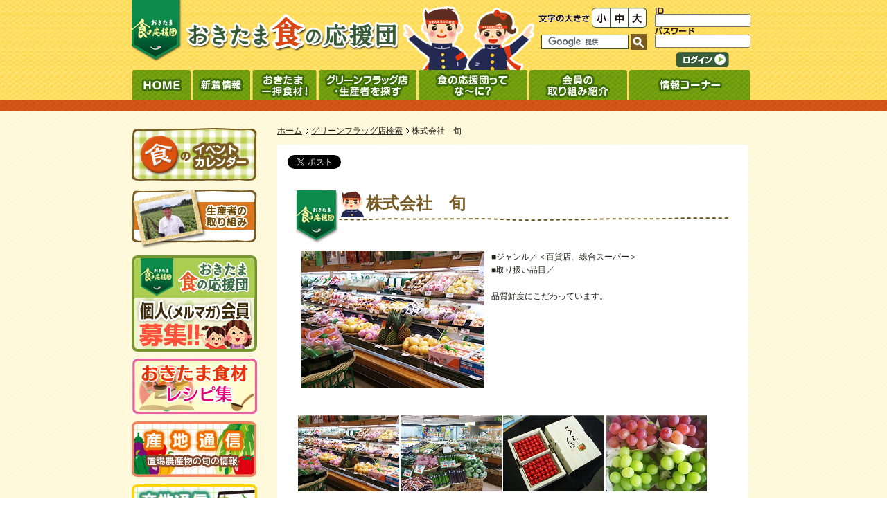

--- FILE ---
content_type: text/html
request_url: https://yamagata-okitama-shoku.net/db_member/shun/
body_size: 25037
content:
<!DOCTYPE html>
<html lang="ja">
<head>
<meta http-equiv="Content-Type" content="text/html; charset=utf-8" />
<meta http-equiv="Content-Style-Type" content="text/css" />
<meta http-equiv="Content-Script-Type" content="text/javascript" />
<meta name="description" content="「食の桃源郷」といわれる山形県置賜地方の農産物や食を紹介し、応援する「山形 おきたま食の応援団 」公式ホームページ" />
<meta name="keywords" content="食の応援団,おきたま,山形県,農産物,食,伝統野菜" />
<meta name="author" content="山形 おきたま食の応援団　info-okitama-shoku.net" />
<meta name="copyright" content="Copyright(C) 山形おきたま食の応援団" />
<!--Require Mobile-->
<meta name="viewport" content="width=device-width, initial-scale=1.0, minimum-scale=1.0, maximum-scale=10.0, user-scalable=yes">
<link rel="stylesheet" href="../../css/slimmenu.min.css" />
<link rel="stylesheet" href="../../css/default.css" type="text/css" />
<link rel="stylesheet" href="../../css/cgi.css" type="text/css" />
<script type="text/javascript" src="//ajax.googleapis.com/ajax/libs/jquery/1.10.1/jquery.min.js"></script>
<!--<script type="text/javascript" src="../../js/jquery.js"></script>-->
<script type="text/javascript" src="../../js/jquery.droppy.js"></script>
<script type="text/javascript" src="../../js/smartRollover.js"></script>
<script type="text/javascript" src="../../js/DD_belatedPNG.js"></script>
<script type="text/javascript" src="../../js/jquery.textresizer.js"></script>
<script type="text/javascript" src="../../js/jquery.cookie.js"></script>
<script type="text/javascript" src="../../js/carousel.js"></script>
<script type="text/javascript">  
    $(function() {  
      $("#nav").droppy();  
    });  
</script>
<script type="text/javascript">
$(function(){
$(".header-nav2 a").textresizer({
target: "#container"
});
});
</script>
<!--[if IE 6]>
<script type="text/javascript">
    var oldFixPng = DD_belatedPNG.fixPng;
    DD_belatedPNG.fixPng = function (el) {
        oldFixPng(el);
        if (el.vml && el.vml.image.fill.getAttribute("src").match(/_off./)) {
            el.vml.image.shape.attachEvent('onmouseenter', function() {
                var image = el.vml.image.fill;
                image.setAttribute("src", image.getAttribute("src").replace("_off.", "_on."));
            });
            el.vml.image.shape.attachEvent('onmouseleave', function() {
                var image = el.vml.image.fill;
                image.setAttribute("src", image.getAttribute("src").replace("_on.", "_off."));
            });
        }
    };
    DD_belatedPNG.fix('img, .png_bg');
</script>
<script type="text/javascript" src="../../js/jq_imgMapToCanvas2.js"></script>
<![endif]-->
<link rel="shortcut icon" href="../../images/favicon.ico" />
<title>株式会社　旬 グリーンフラッグ店-山形 おきたま食の応援団</title>
<script type="text/javascript">

  var _gaq = _gaq || [];
  _gaq.push(['_setAccount', 'UA-38932515-1']);
  _gaq.push(['_trackPageview']);

  (function() {
    var ga = document.createElement('script'); ga.type = 'text/javascript'; ga.async = true;
    ga.src = ('https:' == document.location.protocol ? 'https://ssl' : 'http://www') + '.google-analytics.com/ga.js';
    var s = document.getElementsByTagName('script')[0]; s.parentNode.insertBefore(ga, s);
  })();

</script>
<!-- Google Tag Manager -->
<script>(function(w,d,s,l,i){w[l]=w[l]||[];w[l].push({'gtm.start':
new Date().getTime(),event:'gtm.js'});var f=d.getElementsByTagName(s)[0],
j=d.createElement(s),dl=l!='dataLayer'?'&l='+l:'';j.async=true;j.src=
'https://www.googletagmanager.com/gtm.js?id='+i+dl;f.parentNode.insertBefore(j,f);
})(window,document,'script','dataLayer','GTM-N38DD7L');</script>
<!-- End Google Tag Manager -->
</head>

<body>
<!-- Google Tag Manager (noscript) -->
<noscript><iframe src="https://www.googletagmanager.com/ns.html?id=GTM-N38DD7L"
height="0" width="0" style="display:none;visibility:hidden"></iframe></noscript>
<!-- End Google Tag Manager (noscript) -->

<div style="display: none !important;">
<p>本文へジャンプするためのナビゲーションスキップです。</p>
<a href="#jumpToMain">本文へジャンプします。</a>
</div>
<a id="top"></a>

<!-- Header Start -->
<div id="header-bg2">

<div id="header">
<div id="header-bg" class="png_bg">
<h1><a href="../../index.html"><img src="../../images/title.png" alt="山形おきたま食の応援団" /></a></h1>

<div id="top-box">

<div id="search">
<form action="//www.google.com/cse" name="cse-search-box" id="cse-search-box">
  <div>
    <input type="hidden" name="cx" value="001986238967958267187:vdomu8bnzai" />
    <input type="hidden" name="ie" value="UTF-8" />
    <input type="text" name="q" id="q" value="" class="style_1" title="カスタム検索"/>
    <input type="image" alt="検索" id="sa" name="sa" value="検索" src="../../images/search-icon.gif" />
  </div>
</form>
<script type="text/javascript" src="//www.google.com/cse/brand?form=cse-search-box&amp;lang=ja"></script>
</div>
</div>

<div id="login">
<form method="post" action="../../edit_member_mypage.cgi">
<input type="hidden" name="dir" value="db_member" />
<div align="left"><img src="../../images/id.png" width="13" height="10" alt="ID" /></div>
<input name="id" title="id" value="" style="width:130px;height:13px;" /><br />
<div align="left"><img src="../../images/pass.png" width="58" height="11" alt="パスワード" /></div>
<input type="password" name="pw" title="pw" style="width:130px;height:13px;" /><br />
<div align="center">
<input type="image" src="../../images/side/login_off.png" alt="ログイン" style="width:76px;height:22px;margin-top:6px;" onblur="this.src='../../images/side/login_off.png';" onfocus="this.src='../../images/side/login_on.png';" onmouseover="this.src='../../images/side/login_on.png';" onmouseout="this.src='../../images/side/login_off.png';" />
</div>
</form>
</div>

<ul class="header-nav2" >
<li><img src="../../images/size.gif" alt="文字の大きさ" width="80" height="29" /></li><li><a href="#small"><img src="../../images/small.png" alt="小" width="26" height="29" /></a></li><li><a href="#medium"><img src="../../images/middle.png" alt="中" width="27" height="29" /></a></li><li><a href="#big"><img src="../../images/big.png" alt="大" width="26" height="29" /></a></li>
</ul>

</div>

<!-- global-nav -->
<div id="globalNavi">
<ul id="nav">
<li><a href="../../index.html"><img src="../../images/nav/home_off.jpg" alt="HOME" width="84" height="43" /></a></li>
<li><a href="../../news.cgi"><img src="../../images/nav/news_off.jpg" alt="新着情報" /></a></li>
<li><a href="../../shokuzai.html"><img src="../../images/nav/shokuzai_off.jpg" alt="おきたま一押食材！" /></a></li>
<li><a href="../../search.cgi?kind=green#"><img src="../../images/nav/search_off.jpg" alt="グリーンフラッグ店・生産者を探す" /></a>
<ul>
<li><a href="../../search.cgi?kind=green"><img src="../../images/nav/green_off.jpg" alt="グリーンフラッグ店" /></a></li>
<li><a href="../../torikumi_producer.html"><img src="../../images/nav/seisan_off.jpg" alt="生産者" /></a></li>
</ul>
</li>
<li><a href="../../about.html"><img src="../../images/nav/about_off.jpg" alt="食の応援団ってな～に？" /></a>
<ul>
<li><a href="../../about_general.html"><img src="../../images/nav/kojin_off.jpg" alt="個人会員" /></a></li>
<li><a href="../../howto.html"><img src="../../images/nav/site_off.jpg" alt="食の応援団サイトの楽しみ方" /></a></li>
<li><a href="../../register_order.cgi"><img src="../../images/nav/ouen_off.jpg" alt="食の応援団になろう！" /></a></li>
</ul>
</li>
<li><a href="../../torikumi.cgi#"><img src="../../images/nav/torikumi_off.jpg" alt="会員の取り組み紹介" /></a>
<ul>
<li><a href="../../torikumi.cgi"><img src="../../images/nav/seisantori_off.jpg" alt="生産者の取り組み" /></a></li>
<li><a href="../../otoku.cgi"><img src="../../images/nav/otoku_off.jpg" alt="グリーンフラッグ店お得情報" /></a></li>
</ul>
</li>
<li><a href="../../event.cgi"><img src="../../images/nav/info_off.jpg" alt="情報コーナー" /></a>
<ul>
<li><a href="../../okitama.html"><img src="../../images/nav/zyo-1_off.jpg" alt="置賜はどんなところ？" /></a></li>
<li><a href="../../santi.cgi"><img src="../../images/nav/zyo-2_off.jpg" alt="産地通信" /></a></li>
<li><a href="../../santiweb.cgi"><img src="../../images/nav/zyo-3_off.jpg" alt="産地通信（ウェブ限定盤版)" /></a></li>
<li><a href="../../mailmagazine.cgi"><img src="../../images/nav/zyo-4_off.jpg" alt="メルマガバックナンバー" /></a></li>
<li><a href="../../movie.html"><img src="../../images/nav/zyo-5_off.jpg" alt="動画で知る置賜の食材" /></a></li>
<li><a href="../../event.cgi"><img src="../../images/nav/zyo-6_off.jpg" alt="イベントカレンダー" /></a></li>
<li><a href="../../recipi.cgi"><img src="../../images/nav/zyo-8_off.jpg" alt="おきたま食材レシピ" /></a></li>
<li><a href="../../okiraku_kitchen.html"><img src="../../images/nav/okiraku_off.png" alt="okirakuキッチン" /></a></li>
<li><a href="../../link.html"><img src="../../images/nav/zyo-9_off.jpg" alt="リンク集" /></a></li>
<li><a href="../../library.html"><img src="../../images/nav/zyo-7_off.jpg" alt="食の応援団ライブラリー" /></a></li>
</ul>
</li>
</ul>
</div>
<!-- global-nav End -->
<!-- Header End -->
</div>

<!-- header-mobile -->

<div id="nav-top">
<ul class="slimmenu">
<li><a href="../../index.html">HOME</a></li>
<li><a href="../../news.cgi">新着情報</a></li>
<li><a href="../../shokuzai.html">おきたま一押食材！</a></li>
<li><a href="../../search.cgi?kind=green#">グリーンフラッグ店・生産者を探す</a>
<ul>
<li><a href="../../search.cgi?kind=green">グリーンフラッグ店</a></li>
<li><a href="../../torikumi_producer.html">生産者</a></li>
</ul>
</li>
<li><a href="../../about.html">食の応援団ってな～に？</a>
<ul>
<li><a href="../../about_general.html">個人会員</a></li>
<li><a href="../../howto.html">食の応援団サイトの楽しみ方</a></li>
<li><a href="../../register_order.cgi">食の応援団になろう！</a></li>
</ul>
</li>
<li><a href="../../torikumi.cgi#">会員の取り組み紹介</a>
<ul>
<li><a href="../../torikumi.cgi">生産者の取り組み</a></li>
<li><a href="../../otoku.cgi">グリーンフラッグ店お得情報</a></li>
</ul>
</li>
<li><a href="../../event.cgi">情報コーナー</a>
<ul>
<li><a href="../../okitama.html">置賜はどんなところ？</a></li>
<li><a href="../../santi.cgi">産地通信</a></li>
<li><a href="../../santiweb.cgi">産地通信（ウェブ限定盤版)</a></li>
<li><a href="../../mailmagazine.cgi">メルマガバックナンバー</a></li>
<li><a href="../../movie.html">動画で知る置賜の食材</a></li>
<li><a href="../../event.cgi">イベントカレンダー</a></li>
<li><a href="../../recipi.cgi">おきたま食材レシピ</a></li>
<li><a href="../../okiraku_kitchen.html">okirakuキッチン</a></li>
<li><a href="../../link.html">リンク集</a></li>
<li><a href="../../library.html">食の応援団ライブラリー</a></li>
</ul>
</li>
</ul>
</div>

<div id="login-mobile">
<form method="post" action="../../edit_member_mypage.cgi">
<input type="hidden" name="dir" value="db_member" />
<div align="left"><img src="../../images/id.png" width="13" height="10" alt="ID" /></div>
<input name="id" title="id" value="" style="width:110px;height:13px;" /><br />
<div align="left"><img src="../../images/pass.png" width="58" height="11" alt="パスワード" /></div>
<input type="password" name="pw" title="pw" style="width:110px;height:13px;" /><br />
<input type="image" src="../../images/side/login_off.png" alt="ログイン" style="width:76px;height:22px;margin-top:6px;" onblur="this.src='../../images/side/login_off.png';" onfocus="this.src='../../images/side/login_on.png';" onmouseover="this.src='../../images/side/login_on.png';" onmouseout="this.src='../../images/side/login_off.png';" />
</form>
</div>

<div id="search-mobile">
<form action="//www.google.com/cse" name="cse-search-box" id="cse-search-box">
  <div>
    <input type="hidden" name="cx" value="001986238967958267187:vdomu8bnzai" />
    <input type="hidden" name="ie" value="UTF-8" />
    <input type="text" name="q" id="q" value="" class="style_2" title="カスタム検索"/>
    <input type="image" alt="検索" id="sa" name="sa" value="検索" src="../../images/search-icon.gif" />
  </div>
</form>
<script type="text/javascript" src="//www.google.com/cse/brand?form=cse-search-box&amp;lang=ja"></script>
</div>

<div class="clear"></div>
<!-- header-mobile End -->


</div>
<div id="container">
<div id="wrapper" class="clearfix">
<div id="page-contents">
<h2></h2>
<h3 class="side"><a href="../../event.cgi"><img src="../../images/side/calender.png" alt="食のイベントカレンダー" width="181" height="76" /></a></h3>

<h3 class="side"><a href="../../torikumi.cgi"><img src="../../images/side/torikumi.png" alt="生産者の取り組み" width="181" height="88" /></a></h3>
<h3 class="side"><a href="../../register_order.cgi"><img src="../../images/side/kaiin.png" alt="おきたま食の応援団会員募集" width="181" height="139" /></a></h3>
<h3 class="side"><a href="../../recipi.cgi"><img src="../../images/side/recipe_side.jpg" alt="レシピ集" width="180" height="80" /></a></h3>
<h3 class="side"><a href="../../santi.cgi"><img src="../../images/side/santi.png" alt="産地通信" width="181" height="82" /></a></h3>
<h3 class="side"><a href="../../santiweb.cgi"><img src="../../images/side/santiweb.png" alt="産地通信（ウェブ限定版）" width="181" height="82" /></a></h3>
<h3 class="side"><a href="../../library.html"><img src="../../images/side/library_side.jpg" alt="ライブラリ" width="180" height="80" /></a></h3>
<h3 class="side"><a href="../../mailmagazine.cgi"><img src="../../images/side/merumaga.png" alt="メルマガ" width="181" height="80" /></a></h3>
<h3 class="side"><a href="../../movie.html"><img src="../../images/side/movie.png" alt="動画で知る！おきたまの食材情報" width="180" height="80" /></a></h3>

<h3 class="side"><a href="../../otoku.cgi"><img src="../../images/side/otoku.png" alt="グリーンフラッグ店お得情報" width="180" height="80" /></a></h3>
<h3 class="side"><a href="../../link.html"><img src="../../images/side/link_side.png" alt="リンク集" width="180" height="80" /></a></h3>
<div class="side-login">
<div id="side-login">
<form method="post" action="../../edit_member_mypage.cgi">
<input type="hidden" name="dir" value="db_member" />
<div align="left"><img src="../../images/id.png" width="13" height="10" alt="ID" /></div>
<input name="id" title="id" value="" style="width:130px;height:13px;" /><br />
<div align="left"><img src="../../images/pass.png" width="58" height="11" alt="パスワード" /></div>
<input type="password" name="pw" title="pw" style="width:130px;height:13px;" /><br />
<div align="center">
<input type="image" src="../../images/side/login_off.png" alt="ログイン" style="width:76px;height:22px;margin-top:8px;" onblur="this.src='../../images/side/login_off.png';" onfocus="this.src='../../images/side/login_on.png';" onmouseover="this.src='../../images/side/login_on.png';" onmouseout="this.src='../../images/side/login_off.png';" />
</div>
</form>
</div>
</div>

<!-- contents -->
</div>
<script type="text/javascript">
function myChgPic(myPicURL){
    document.images["myBigImage"].src = myPicURL;
}
</script>
	
<div id="page-side">

<div id="pankuzu">
<ul>
<li><a href="../../index.html">ホーム</a></li>
<li><a href="../../search.cgi?kind=green">グリーンフラッグ店検索</a></li>
<li>株式会社　旬</li>
</ul>
</div>

<div id="page-inner">

<div class="sns">
<ul class="snsb">
<li><a href="https://twitter.com/share" class="twitter-share-button" data-lang="ja">ツイート</a>
<script>!function(d,s,id){var js,fjs=d.getElementsByTagName(s)[0],p=/^http:/.test(d.location)?'http':'https';if(!d.getElementById(id)){js=d.createElement(s);js.id=id;js.src=p+'://platform.twitter.com/widgets.js';fjs.parentNode.insertBefore(js,fjs);}}(document, 'script', 'twitter-wjs');</script></li>
<!--<li><iframe src="//www.facebook.com/plugins/like.php?href=http%3A%2F%2Fyamagata-okitama-shoku.net%2Fdb_member%2Fshun%2Findex.html&amp;send=false&amp;layout=button_count&amp;width=450&amp;show_faces=false&amp;font&amp;colorscheme=light&amp;action=like&amp;height=21" scrolling="no" frameborder="0" style="border:none; overflow:hidden; width:450px; height:21px;" allowTransparency="true" title="facebook"></iframe></li>-->
</ul>
</div>

<div class="search-bar">
<div class="search-left"><img src="../../images/midasi-left.jpg" alt="" /></div>
<div class="search-right"><h2 class="search-title">株式会社　旬</h2></div>
<div class="search-midasi"></div>
<div class="clear"></div>
</div>

<div class="search-two">
<div class="trim">
<img class="figure" src="photo1.jpg" alt="photo1" name="myBigImage" />
</div>
<p class="setumei">■ジャンル／＜百貨店、総合スーパー＞<br />
■取り扱い品目／<br /><br />
品質鮮度にこだわっています。</p>
</div>
<div class="photo">
<div class="trim_s"><a href="javascript:void(1)"  onblur="myChgPic('photo1.jpg')" onfocus="myChgPic('photo1.jpg')" onmouseover="myChgPic('photo1.jpg')" onmouseout="myChgPic('photo1.jpg')"><img class="figure" src="photo1.jpg" alt="photo1" width="146" height="110" /></a></div>
<div class="trim_s"><a href="javascript:void(2)"  onblur="myChgPic('photo1.jpg')" onfocus="myChgPic('photo2.jpg')" onmouseover="myChgPic('photo2.jpg')" onmouseout="myChgPic('photo1.jpg')"><img class="figure" src="photo2.jpg" alt="photo2" width="146" height="110" /></a></div>
<div class="trim_s"><a href="javascript:void(3)"  onblur="myChgPic('photo1.jpg')" onfocus="myChgPic('photo3.jpg')" onmouseover="myChgPic('photo3.jpg')" onmouseout="myChgPic('photo1.jpg')"><img class="figure" src="photo3.jpg" alt="photo3" width="146" height="110" /></a></div>
<div class="trim_s"><a href="javascript:void(4)"  onblur="myChgPic('photo1.jpg')" onfocus="myChgPic('photo4.jpg')" onmouseover="myChgPic('photo4.jpg')" onmouseout="myChgPic('photo1.jpg')"><img class="figure" src="photo4.jpg" alt="photo4" width="146" height="110" /></a></div>
</div>
<div class="clear"></div>
<div class="search-text">
<h3 class="search"><img src="../../images/contents/kekka-5.jpg" width="122" height="24" alt="アクセス" /></h3>

<div class="pagebar2"><h3 class="pagetitle2">株式会社　旬</h3></div>

<ul class="access">
<li>住所  〒993-0033 長井市今泉563</li>
</ul>
<ul class="access">
<li>電話  0238-84-6000</li>
<li>FAX  0238-84-5100</li>
</ul>
<ul class="access">
<li>ホームページ  <a href="http://www.shun-yamagata.jp" target="_blank">http://www.shun-yamagata.jp</a></li>

</ul>
<ul class="access">
<li>Mail  </li>
</ul>
<ul class="access"><li>営業時間  </li></ul>
<ul class="access"><li>定休日  </li></ul>
<ul class="access"><li>駐車場  </li></ul>

<p>
<div class="google">
<a href="http://maps.google.co.jp/maphp?hl=ja&q=%e9%95%b7%e4%ba%95%e5%b8%82%e4%bb%8a%e6%b3%89563" target="_blank"><img src="http://maps.google.com/maps/api/staticmap?&center=%e9%95%b7%e4%ba%95%e5%b8%82%e4%bb%8a%e6%b3%89563&zoom=15&size=400x200&markers=%e9%95%b7%e4%ba%95%e5%b8%82%e4%bb%8a%e6%b3%89563&sensor=false&key=AIzaSyD93IeNKK2Tcbw7eL-VMwfmLGzLbqLGCRQ" alt="map">
<br />
<small><span style="color:#0000FF;text-align:left;font-weight:bold;">大きな地図で見る</span></small></a>
</div>

</div>

<div class="sns">
<ul class="snsb">
<li><a href="https://twitter.com/share" class="twitter-share-button" data-lang="ja">ツイート</a>
<script>!function(d,s,id){var js,fjs=d.getElementsByTagName(s)[0],p=/^http:/.test(d.location)?'http':'https';if(!d.getElementById(id)){js=d.createElement(s);js.id=id;js.src=p+'://platform.twitter.com/widgets.js';fjs.parentNode.insertBefore(js,fjs);}}(document, 'script', 'twitter-wjs');</script></li>
<!--<li><iframe src="//www.facebook.com/plugins/like.php?href=http%3A%2F%2Fyamagata-okitama-shoku.net%2Fdb_member%2Fshun%2Findex.html&amp;send=false&amp;layout=button_count&amp;width=450&amp;show_faces=false&amp;font&amp;colorscheme=light&amp;action=like&amp;height=21" scrolling="no" frameborder="0" style="border:none; overflow:hidden; width:450px; height:21px;" allowTransparency="true" title="facebook"></iframe></li>-->
</ul>
</div>
<div style="clear:both;"></div>
<div id="access-box"><div class="access"><div class="trim_ss">
<a href="../../db_member/pagecafe"><img class="figure" src="../../db_member/pagecafe/photo1.jpg" alt="photo1" width="92" height="80" /></a>
</div>
<div class="yellow_bar"><span class="title">page cafe</span></div><p>■所在地／高畠町福沢459-3 ブックユニオンたかはた内<br />■ジャンル／カフェ、スイーツ </p><p class="right2"><a href="../../db_member/pagecafe"><img src="../../images/green/more_off.gif" alt="詳しく見る" width="78" height="18" /></a></p></div>
<div class="access"><div class="trim_ss">
<a href="../../db_member/raajya"><img class="figure" src="../../db_member/raajya/photo1.jpg" alt="photo1" width="92" height="80" /></a>
</div>
<div class="yellow_bar"><span class="title">スープカレーらぁじゃ</span></div><p>■所在地／米沢市中央5-3-17<br />■ジャンル／ラーメン、麺料理 欧米、アジア等各国料理 </p><p class="right2"><a href="../../db_member/raajya"><img src="../../images/green/more_off.gif" alt="詳しく見る" width="78" height="18" /></a></p></div>
</div><div class="clear"></div>
<!-- Start scroll　-->
<div class="pagetop">
<p><a href="#top"><img src="../../images/contents/pagetop_off.jpg" width="106" height="24" alt="ページの先頭へ" /></a></p>
</div>
<!-- End scroll　-->
<!--
<div class="center2"><a href="../../campaign.html"><img src="../../images/contents/about-3_off.jpg" width="621" height="64" alt="おきたま食の応援団会員募集" /></a></div>
-->
<div class="center2"><a href="../../register_order.cgi"><img src="../../images/contents/about-3_off.jpg" width="621" height="64" alt="おきたま食の応援団会員募集" /></a></div>

</div>
<!-- side -->
</div>
<!-- wrapper -->
</div>


<div id="mobile-bottom-banner">
<ul>
<li><a href="../../event.cgi"><img src="../../images/side/calender-res.jpg" alt="食のイベントカレンダー" /></a></li>
<li><a href="../../torikumi.cgi"><img src="../../images/side/torikumi-res.jpg" alt="生産者の取り組み" /></a></li>
<li><a href="../../register_order.cgi"><img src="../../images/side/kaiin.jpg" alt="おきたま食の応援団会員募集" /></a></li>
<li><a href="../../recipi.cgi"><img src="../../images/side/recipe_side.jpg" alt="レシピ集" /></a></li>
<li><a href="../../santi.cgi"><img src="../../images/side/santi-res.jpg" alt="産地通信" /></a></li>
<li><a href="../../santiweb.cgi"><img src="../../images/side/santiweb-res.jpg" alt="産地通信（ウェブ限定版）" /></a></li>
<li><a href="../../library.html"><img src="../../images/side/library_side.jpg" alt="ライブラリ" /></a></li>
<li><a href="../../mailmagazine.cgi"><img src="../../images/side/merumaga-res.jpg" alt="メルマガ" /></a></li>
<li><a href="../../movie.html"><img src="../../images/side/movie.png" alt="動画で知る！おきたまの食材情報" /></a></li>
<li><a href="../../otoku.cgi"><img src="../../images/side/otoku.png" alt="グリーンフラッグ店お得情報" /></a></li>
<li><a href="../../link.html"><img src="../../images/side/link_side.png" alt="リンク集" /></a></li>
</ul>
</div>

<!-- Container End -->
</div>
<!-- Footer -->
<div id="footer">
<ul class="sub-nav">
<li><a href="../../privacypolicy.html">プライバシーポリシー</a></li>
<li><a href="../../contact.cgi">お問い合わせ</a></li>
<li><a href="../../faq.html">よくある質問</a></li>
<li><a href="../../link.html">リンク</a></li>
<li><a href="../../sitemap.html">サイトマップ</a></li>
</ul>
<ul class="global-nav">
<li><a href="../../index.html">ホーム</a></li>
<li><a href="../../privacypolicy.html">プライバシーポリシー</a></li>
<li><a href="../../contact.cgi">お問い合わせ</a></li>
<li><a href="../../faq.html">よくある質問</a></li>
<li><a href="../../link.html">リンク</a></li>
<li><a href="../../sitemap.html">サイトマップ</a></li>
</ul>
<address>Copyright &copy; 2013 おきたま食の応援団 All Rights Reserved</address>
<!-- Footer End -->
</div>
<script type="text/javascript" src="//cdnjs.cloudflare.com/ajax/libs/jquery-easing/1.3/jquery.easing.min.js"></script>
<script type="text/javascript" src="../../js/jquery.slimmenu_mypage.js"></script>
<script>
jQuery('.slimmenu').slimmenu(
{
    resizeWidth: '960',
    collapserTitle: '',
    animSpeed:'medium',
    indentChildren: true,
    childrenIndenter: '&raquo;'
});
</script>

</body>
</html>


--- FILE ---
content_type: text/css
request_url: https://yamagata-okitama-shoku.net/css/slimmenu.min.css
body_size: 2871
content:
.menu-collapser {
	position:relative;
	width:100%;
	height:42px;
	padding:0 8px;
	color:#999;
	line-height:42px;
	box-sizing:border-box;
	-moz-box-sizing:border-box;
	-webkit-box-sizing:border-box
}
.collapse-button {
	position:absolute;
	right:0;
	top:35%;
	width:40px;
	padding:7px 10px;
	color:#FFFFFF;
	font-size:14px;
	text-align:center;
	background-color:#6a960d;
	border-radius:2px;
	cursor:pointer;
	transform:translate(0, -50%);
	-o-transform:translate(0, -50%);
	-ms-transform:translate(0, -50%);
	-moz-transform:translate(0, -50%);
	-webkit-transform:translate(0, -50%);
	box-sizing:border-box;
	-moz-box-sizing:border-box;
	-webkit-box-sizing:border-box;
	z-index:9999 !important
}
.collapse-button:hover, .collapse-button:focus {
	color:#d25417;
	background-color:#d25417;
}
.collapse-button .icon-bar {
	display:block;
	height:2px;
	width:18px;
	margin:2px 0;
	background-color:#fff;
	border-radius:1px
}
ul.slimmenu {
	width:100%;
	margin:25px 0 0 0;
	padding:0;
	list-style-type:none;
	font-family:  helvetica, arial !important;
}
ul.slimmenu:before, ul.slimmenu:after {
	content:'';
	display:table
}
ul.slimmenu:after {
	clear:both
}
ul.slimmenu.collapsed li {
	display:block;
	width:100%;
	box-sizing:border-box;
	-moz-box-sizing:border-box;
	-webkit-box-sizing:border-box
}
ul.slimmenu.collapsed li>ul {
	position:static;
	display:none
}
ul.slimmenu.collapsed li a {
	display:block;
	border-bottom:1px solid rgba(0,0,0,0.075);
	box-sizing:border-box;
	-moz-box-sizing:border-box;
	-webkit-box-sizing:border-box
}
ul.slimmenu.collapsed li .sub-toggle {
	height:40px
}
ul.slimmenu li {
	position:relative;
	float:left;
	display:inline-block;
	background-color:#ffffff
}
ul.slimmenu li ul {
	margin:0;
	list-style-type:none
}
ul.slimmenu li ul li {
	background:#ffffff;
}
ul.slimmenu li>ul {
	position:absolute;
	left:0;
	top:100%;
	z-index:999;
	display:none;
	width:100%
}
ul.slimmenu li>ul>li ul {
	position:absolute;
	left:100%;
	top:0;
	z-index:999;
	display:none;
	width:100%
}
ul.slimmenu li a {
	display:block;
	padding:12px 64px 12px 16px;
	color:#000;
	font-size:12px;
	font-weight:400;
	transition:background-color 0.5s ease-out;
	-o-transition:background-color 0.5s ease-out;
	-moz-transition:background-color 0.5s ease-out;
	-webkit-transition:background-color 0.5s ease-out
}
ul.slimmenu li a:hover {
	text-decoration:none;
	background-color:#e3e3e3
}
ul.slimmenu li .sub-toggle {
	background:none repeat scroll 0 0 rgba(255,255,255,0);
	position:absolute;
	right:0;
	top:0;
	z-index:999;
	width:48px;
	height:100%;
	text-align:center;
	cursor:pointer
}
ul.slimmenu li .sub-toggle:before {
	content:'';
	display:inline-block;
	height:100%;
	margin-right:-0.25em;
	vertical-align:middle
}
ul.slimmenu li .sub-toggle>i {
	display:inline-block;
	color:#000;
	font-size:18px;
	vertical-align:middle
}
ul.slimmenu>li {
	border-left:1px solid #999
}
ul.slimmenu>li:first-child, ul.slimmenu>li.has-submenu+li {
	border-left:0
}


--- FILE ---
content_type: text/css
request_url: https://yamagata-okitama-shoku.net/css/default.css
body_size: 111
content:
@charset "UTF-8";



/* Start of Mac IE hack \*/



@import "reset.css";

@import "base.css";

@import "layout.css";

@import "module.css";

@import "mobile.css";


/* End of Mac IE hack */



--- FILE ---
content_type: text/css
request_url: https://yamagata-okitama-shoku.net/css/cgi.css
body_size: 8073
content:
/* TOPページ */
.facebook {
	text-align: center;		
}
dl.calender-list {
	line-height: 1.5;
	overflow: hidden;
}

.display_none {
	display: none !important;
}
.login_input {
	width:130px;
	height:13px;
	border: 1px solid #3a522a;
}

.login_submit {
	margin-top: 6px;
}

.login_input_mobile {
	width:110px;
	height:13px;
	border: 1px solid #3a522a;
}
.side-left {
	position: relative;
	display: inline;
	max-width: 426px;
	float: left;
}

/* 新着一覧 */
dl.old-news-in {
	width: 100%;
	max-width: 610px;
	margin: 10px auto;
	text-align: left;
}

.pager {
    overflow: hidden;
	margin-left: 10px;
}
 
.pager ul {
    list-style: none;
    position: relative;
    left: 50%;
    float: left;
}
 
.pager ul li {
    margin: 0 1px;
    position: relative;
    left: -50%;
    float: left;
}
 
.pager ul li span,
.pager ul li a {
    display: block;
    font-size: 16px;
    padding: 0.3em 0.5em;
    border-radius: 3px;
}
 
.pager ul li a {
    background: #EEE;
    color: #000;
    text-decoration: none;
}
 
.pager ul li a:hover {
    background: #333;
    color: #FFF;
}
/* 検索 */
.green_map {
	width: 640px;
	height: 480px;
}

/* マイページ */
div.search-bar,div.search-two {
    width: 95%!important;

}
div.search-right {
    float: left;
    height: 48px;
	width: 100%;
    background: url(../images/midasi-right.jpg) no-repeat left top;
}
div.access {
    width: 310px;
	margin-bottom: 10px;
}
div.yellow_bar {
    width: 201px;
}
div.search-two2 {
	width: 95%;
}
div.search-three-left2 {
    float: left;
    max-width: 290px;
    margin-left: 15px;
}

div.search-box-left {
    float: left;
    width: 266px;
    margin-left: 20px;
    padding-bottom: 20px;
    word-break: break-all;
}

div.message2 {
    position: relative;
    max-width: 100%;
    width: 100%;
    height: 162px;
//    background: url(../images/contents/message_fukidasi.jpg) no-repeat left top;
    text-align: left;
	margin: -5% auto 10% 5%;
}
div.message2 p{
	width: 60%;
	margin-left: 35%;
	margin-top: -22%;
}


/* trimming */
.trim {
  width: 264px;  /* トリミングしたい幅 */
  height: 198px;  /* トリミングしたい高さ */
  overflow: hidden;
  position: relative;
  float: left;
  margin-right: 10px;
  margin-bottom: 10px;
}
.trim img,.trim_s img,.trim_ss img {
  position: absolute;
  top: 50%;
  left: 50%;
  -webkit-transform: translate(-50%, -50%);
  -ms-transform: translate(-50%, -50%);
  transform: translate(-50%, -50%);
}
.trim_s {
  width: 146px;  /* トリミングしたい幅 */
  height: 110px;  /* トリミングしたい高さ */
  overflow: hidden;
  position: relative;
  float: left;
  margin-right: 2px;
}

div.photo {
	margin: 30px auto 30px 30px;
}

.trim_ss {
  width: 92px;  /* トリミングしたい幅 */
  height: 80px;  /* トリミングしたい高さ */
  overflow: hidden;
  position: relative;
  float: left;
  margin: 5px;
}


.trim_list {
  width: 100px;  /* トリミングしたい幅 */
  height: 90px;  /* トリミングしたい高さ */
  overflow: hidden;
  position: relative;
  float: left;
  margin: 5px;
}

.trim_t {
  width: 134px;  /* トリミングしたい幅 */
  height: 100px;  /* トリミングしたい高さ */
  overflow: hidden;
  position: relative;
  float: left;
  margin-right: 2px;
}

/* レシピ */
.recipi_shokuzai_title {
	text-align: left;
	margin: 30px 0  10px 20px;
	font-size: large;
}
.recipi_shokuzai {
	float: left;
	margin-left: 20px;
	margin-bottom: 20px;
	max-width: 25%;
	min-height: 100px;
}
.recipi_shokuzai img {
    border: none;
    vertical-align: middle;
    max-width: 100%;
    height: auto;
}

p.recipi-no {
	margin-top: 10px;
	font-size: large;
	font-weight: bold;
	color: #EC204C;
}
p.recipi_title {
	font-size: x-large;
	font-weight: bold;
	color: #EC204C;
}
div.recipi_kensaku {
	text-align: left;
}
div.recipi-bottom {
	max-width: 625px;
	margin: 0 auto;
	padding: 5px 0 5px 0;
}
dl.recipi {
    max-width: 625px;
}
dl.recipi a {
	color: #1e1e1c;
	font-weight: bold;
	font-size: 120%;
}
dl.recipi a:hover {
	color: #ccc;
}
dl.recipi dt {
    clear: left;
    float: left;
    margin-right: 5px;
    padding-top: 10px;
    max-width: 116px;
}
dl.recipi dd {
    margin: 0;
	text-align: left;
    padding-top: 10px;
	width: 100%;
	
}
dl.recipi dd.b {
    margin: 0;
	text-align: left;
	padding-left: 205px;
}

div.line {
    padding: 10px 0;
	text-align: left;
	border-bottom: dashed 1px #000000;
	max-width: 594px;
}
div.line2 {
    margin: 10px 0;
	text-align: left;
	border-bottom: solid 1px #000000;
	max-width: 594px;
}


/* フォーム */
form {
	display: inline;
}
dl.mailForm {
	max-width: 573px;
	width: 95%;
	
}
dl.mailForm textarea {
	width: 85%;
}

div.submit_buttom {
	text-align: center;
	margin-top: 20px;
}
div.submit_buttom input{
	margin-right: 1%;
}
dl.mailForm dt {
    width: 190px;
}

/* お問い合わせ */
div.c_number {
	margin-left: 60px;
	margin-top:10px;
}
ul.error {
	text-align: left;
	margin-left: 20px;
	margin-bottom: 20px;
}
div.kaiin-text {
	width: 95%;
}

/* お得情報 */
div.search-otoku {
	width: 95%;
}
div.otoku-bar {
	max-width: 388px!important;
	height: 0!important;
	background: url(../images/contents/otoku-title.jpg) 0 0 no-repeat!important;
	/* 表示画像の高さ（44） ÷ 表示画像の幅（388） × 100 */
    padding-top: 11.34%;	
	background-size: contain!important;
}

.otoku-title{
	position: absolute;
	top: 0;
}
/* 新着情報 */
div.newsbar {
	width: 95%;
}
/* 取り組みファイル */
dl.torikumi{
	width: 95%;
}


@media only screen and (min-width: 481px) and (max-width: 920px) {
	/* トップページ */
	.side-left {
		display: block!important;
		float: none!important;
		margin: 10px auto auto auto;
	}

	/* マイページのお得情報 */
	h3.otoku {
		margin-right: 10px;
		padding-right: 10px;
	}
	div.hr-otoku2 {
		width: 95%;
	}
	.right-banner {
    	display: block!important;
	}
	/* 取り組みファイル */
	div.torikumi-right {
 		float: none;
    	max-width: 620px;
	}
	div.torikumi-box {
    	position: relative;
	    min-height: 150px;
   	 	background: none;
    	background-color: #FCEEBE;
	    height: auto;
		padding: 10px 5px;
		width: auto;
	}	
}


@media only screen and  (max-width: 480px) {
	.facebook {
		/* margin-right: -20px; */
	}
	.green_map {
		max-width: 400px;
                width: 100%;
		height: 300px;
	}
	div.news-two p,div.contact-two p {
    	margin: 15px auto 0 10px;
	}
	div.newsbar {
		margin: 0 auto 0 10px;
	}
	div.search-two2,div.search-two {
		margin: 0 auto 0 10px;
	}
	div.search-two2 img.figure,div.search-two img.figure,div.contact-two img.figure {
		float: none;
		margin-bottom: 10px;
	}
	h3.event {
		font-size: 15px;
		margin-left: 10px;
	}
	h2.search-title {
	    font-size: 15px;
	}
	.right-banner {
		display: block !important;
	}	
	
	/* 取り組みファイル */
	div.torikumi-right {
 		float: none;
    	max-width: 440px;
	}
	span.big {
    	font-size: 12px;
	}
	div.torikumi-box {
    	position: relative;
	    min-height: 150px;
   	 	background: none;
    	background-color: #FCEEBE;
	    height: auto;
		padding: 10px 5px;
		width: auto;
	}
	
	/* 産地通信 */
	div.line2 {
		width: 90%;
	}

	/* 食の応援団になろう！ */

	dl.mailForm dt {
		clear: both!important;
		float: none!important;
		padding: 3px 5px !important;
		width: 100%!important;
	}
	dl.mailForm dd {
		margin-left: 5px!important;
		border: none;

	}
	dl.mailForm input[type="text"] { width: 90%; }
	
	div.howto p {
		margin: 0;
	}
	div.kaiin-text {
		padding: 0 5px;
	}
	div.center8 {
    	margin-left: 10px;
	}
	div#kiyaku {
	    width: 90%;	
	}
	/* レシピ */
	dl.recipi dd {
		max-width: 380px;
	}

	/* マイページ */
	p.setumei {
		clear: both;
	}
	div.search-otoku-left {
		margin-bottom: 10px;
		margin-left: 10px;
	}
	h3.otoku {
		margin-right: 10px;
		padding-right: 10px;
	}	
	div.hr-otoku2 {
		width: 95%;
	}	
	/* 産地通信 */
	dl.santi dt {
	    float: left!important;
		margin: 0!important;
	}
	/* お問い合わせ */
	div.c_number {
		margin-left: 0;
	}
	dl.mailForm textarea {
		width: 95%;
	}
	
	/* メルマガバックナンバー */
	div.mail-sample {
		margin-left: 10px;
	}
	
}





--- FILE ---
content_type: text/css
request_url: https://yamagata-okitama-shoku.net/css/reset.css
body_size: 1111
content:
@charset "utf-8";
body {
	margin: 0;
	padding: 0;
}
ins, del {
	display: block;
}
p ins, p del,  ul ins, ul del,  ol ins, ol del,  dl ins, dl del,  table ins, table del {
	display: inline;
}
div,  dl, dt, dd, ul, ol, li,  h1, h2, h3, h4, h5, h6,  pre,  form, fieldset,  p, blockquote,  table, thead, tbody, tfoot, caption, th, td {
	margin: 0;
	padding: 0;
}
table {
	border-collapse: collapse;
	border-spacing: 0;
}
fieldset,  img {
	border: 0 none;
}
abbr, acronym {
	border-bottom: 1px dashed;
}
h1, h2, h3, h4, h5, h6 {
	font-size: 100%;
}
strong {
	font-weight: bold;
}
em {
	font-style: normal;
}
address,  caption,  cite,  code,  dfn,  th,  var {
	font-style: normal;
	font-weight: normal;
}
select,  input,  textarea {
	font-size: 100%;
	font-weight: normal;
}
var, code, samp, kbd {
	font-family: monospace;
}
html {
	overflow: scroll;
	overflow: -moz-scrollbars-vertical;
}
textarea {
	overflow: auto;
}
caption,  th {
	text-align: left;
}
img,  input {
	vertical-align: middle;
}
a,  input[type="submit"] {
	cursor: pointer;
}
a,  a span {
	text-decoration: none;
}
a:hover,  a:hover span,  a.current {
	text-decoration: none;
}
a:active {
}
a:active,  a:focus {
	outline: none;
}


--- FILE ---
content_type: text/css
request_url: https://yamagata-okitama-shoku.net/css/base.css
body_size: 56570
content:
@charset "UTF-8";

html, body {
}

body {
	background: url(../images/bg.jpg) repeat;
	color: #1e1e1c;
	font-size: 12px;
	line-height: 1.6;
	font-family: "ヒラギノ角ゴ Pro W3","Hiragino Kaku Gothic Pro","メイリオ",Meiryo,"ＭＳ Ｐゴシック","MS PGothic",sans-serif;
}

/* form */

input.width {
	width: 350px;
}
input.width2 {
	width: 290px;
}
textarea.width {
	width: 350px;
}

/* sns */

.sns-index li {
	float: left;
	overflow: hidden;
}
.snsc {
	margin-right: -30px;
}
.snsb li,
.snsc li {
	float: left;
	padding-left: 10px;
	list-style: none;
}
.snsb iframe,
.snsc iframe {
	margin: 0 !important;
}
div.sns {
	height: 5px;
	padding: 15px 25px 0 5px;
}
div#index-sns {
	position: relative;
	z-index: 2;
}
div.index-sns-in {
	position: absolute;
	top: 0;
	right: 0; /* -318*/
	overflow: hidden;
}
/* @end

----------------------------------------------------------------------*/

h1, h2, h3, h4, h5, h6 {
	clear: both;
	line-height: 1.2;
}
a {
	color: #1e1e1c;
	text-decoration: underline;
}
a:visited {
	color: #1e1e1c;
}
a:hover {
	color: #999;
	text-decoration: underline;
}
input {
	font-weight:normal;
}
p.right-banner {
	text-align: right;
	margin: 10px 0;
}
.right-banner-inner {
	padding: 0 10px 0 0;
}
span.big {
	font-size: 16px;
	font-weight: bold;
}
span.big2 {
	font-size: 16px;
	font-weight: bold;
	color: #db4713;
}
span.black {
	color: #221815;
	font-weight: bold;
}
span.red {
	color: #d80c18;
	font-weight: bold;
}
span.green2 {
	color: #375b37;
}
span.green {
	color: #417138;
	font-weight: bold;
}
span.orange {
	color: #ed6c00;
}
span.orange2 {
	color: #db4713;
}
span.blown {
	color: #6f4d0a;
	font-weight: bold;
}
span.gray {
	color: #847e7c;
	font-weight: bold;
}
span.error {
	color: #db4713;
	font-size: 18px;
	font-weight: bold;
}
span.bold {
	font-weight: bold;
}
hr {
	max-width: 620px;
	width: 100%;
	margin-bottom: 20px;
}
img {
	border: none;
	vertical-align: middle;
	max-width: 100%;
	height: auto;
}
/* for IE7&Opera

----------------------------------------------------------------------*/



*+html select {
	padding-right: 0;
}
*+html body div#login {
	top: -1px;
}
*+html body div#search-three {
	padding-top: 40px;
	width: 610px;
	text-align: left;
}
*+html body div.about-image {
	margin-left: 5px;
}
*+html body div.search-bar {
	position: relative;
	width: 629px;
	height: 78px;
	margin: 20px auto 55px auto;
	padding-top: 25px;
}
/* for IE6

----------------------------------------------------------------------*/



* html select {
	padding-right: 0;
}
* html body ul#nav {
	margin-left: -1px;
}
* html body div.index-sns-in {
	right: -293px;
}
* html body .style_1 {
	height: 22px;
}
* html body div#calender {
	margin-left: 10px;
	max-width: 453px;
	width: 100%;
}
* html body div#green-left {
	float: left;
	margin: 40px 0 0 4px;
}
* html body div.about-gr-in {
	float: left;
	margin: 2px;
}
* html body div.about-gr-in2 {
	float: left;
	max-width: 195px;
	text-align: left;
	margin: 2px;
}
* html body ul.green-search {
	max-width: 520px;
	width: 100%;
	margin: 0 auto;
	text-align: left;
	padding-left: 5px;
}
* html body div.access img.figure {
	float: left;
	display: inline; /* for IE6,7 */
	margin: 15px 4px 0 4px;
}
* html body div.search-box-left {
	margin-left: 15px;
}
* html body div.search-box-right {
	margin-right: 15px;
}
* html body dl.search dt {
	width: 200px;
}
* html body dl.search dd {
	margin: 0 0 0 200px;
}
* html body div#search-three {
	padding-top: 40px;
}
* html body div.search-three-right {
	margin-left: 10px;
}
* html body h2.search-title {
	line-height: 40px;
}
* html body div.torikumi-left {
	margin: 45px 10px 0 10px;
}
* html body div.movie-box-left {
	padding-left: 0px;
	margin-left: 15px;
}
* html body div.movie-box-right {
	padding-right: 0px;
	margin-right: 15px;
}
* html body div.center3 {
	text-align: center;
	padding: 0 auto;
}
* html body ul#dentouyasai {
	margin-right: 30px;
}
* html body div.okitama-left {
	padding-right: 12px;
}
* html body div.okitama-right {
	margin-left: 5px;
}
* html body dl.torikumi dd.c {
	padding-top: 10px;
}
* html body div.bosyu img.figure {
	margin-right: 15px;
}
* html body div.bosyu p {
	margin: 15px 0 0 20px;
}
* html body div#globalNavi {
	margin-left: -30px;
}
* html body ul.faq-right {
	margin-right: 20px;
}
* html body ul.faq-right li {
	background: url(../images/contents/allow6.jpg) left 8px no-repeat;
}
* html body ul#photo {
	margin-left: 0;
}
* html body h2.search-title2 {
	line-height: 5px;
}
* html body div.about-image {
	margin-left: 5px;
}
* html body ul#bottom-banner {
	margin-left: 9px;
}
* html body ul#bottom-banner li {
	margin: 0 10px 0 0;
}
* html body ul#bottom-banner2 {
	margin-left: 9px;
}
* html body ul#bottom-banner2 li {
	margin: 0 10px 0 0;
}
* html body div.banner-box {
	float: left;
	margin-right: 10px;
	vertical-align: bottom;
	font-weight: bold;
	font-size: 13px;
}
* html body div.banner-box-a {
	float: left;
	margin-right: 10px;
	padding-left: 10px;
	vertical-align: bottom;
	font-weight: bold;
	font-size: 13px;
}
* html body div.banner-box2 {
	float: left;
	margin-right: 10px;
	vertical-align: bottom;
	font-weight: bold;
	font-size: 13px;
}
* html body div.banner-box2-a {
	float: left;
	margin-right: 10px;
	padding-left: 10px;
	vertical-align: bottom;
	font-weight: bold;
	font-size: 13px;
}
* html body div.banner-center {
	text-align: center;
	font-weight: bold;
	font-size: 13px;
	padding-left: 10px;
}
/* ヘッダー関係

----------------------------------------------------------------------*/



div#header h1 {
	position:absolute;
	top: -5px;
	left: 0;
}
div#header #header-nav {
	position: absolute;
	top: 0;
	right: 0;
	margin-bottom: 15px;
}
div#header #header-nav li {
	display: inline;
	margin-left: 1px;
}
div#header .header-nav2 {
	position: absolute;
	top: 11px;
	right: 157px;
}
div#header .header-nav2 li {
	display: inline;
	padding: 0;
	margin: 0;
}
div#header-bg {
	position: relative;
	max-width: 900px;
        width: 100%;
	height: 94px;
	margin: 0 auto;
}
/* page-header */



div#page-header h1 {
	position:absolute;
	top: -5px;
	left: 0;
}
div#page-header #header-nav {
	position: absolute;
	top: 0;
	right: 0;
	margin-bottom: 15px;
}
div#page-header #header-nav li {
	display: inline;
	margin-left: 1px;
}
div#page-header .header-nav2 {
	position: absolute;
	top: 7px;
	right: 335px;
}
div#page-header .header-nav2 li {
	display: inline;
	padding: 0;
	margin: 0;
}
/* tamesi */



#globalNavi {
	height: 43px;
	padding-top: 7px;
	text-align: center;
	font-size: 14px;
}
#nav {
	width: 900px;
	margin: 0 auto;
	position: relative;
	line-height:1;
	text-align: left;
}
#nav li {
	list-style: none;
	float: left;
	position: relative;
	margin: 0 2px 0 1px;
}
#nav ul {
	display: none;
	position: absolute;
	top: 59px;
	left: 0;
}
* html #nav ul {
	line-height: 0;
}
#nav ul li {
	float: none;
}
#nav ul {
	width: 133px;
}
#nav ul ul {
	top: 0;
	left: 133px;
}
#nav ul a {
	display: block;
	width: 175px;
	zoom: 1;
	line-height: 1;
	text-decoration: none;
}
/* ログイン */

div#login-mobile {
	float: right;
	padding: 10px 10px 25px 5px;
	max-width: 110px;
	width: 100%;
	text-align:center;
}

div#login {
	position: absolute;
	top:10px;
	right: 7px;
	line-height: 2px;
}
div#side-login {
	position: absolute;
	top: 10px;
	right: 20px;
}
/* 検索 */

div#search-mobile {
	float: right;
	padding: 66px 5px 20px 0;
}

div#search {
	position: absolute;
	top: 49px;
	right: 157px;
}
.style_1 {
	border: 1px solid #3a522a;
	width: 120px;
	height: 17px;
}
.style_2 {
	border: 1px solid #3a522a;
	width: 100px;
	height: 17px;
}

/* まとめ */

div#top-box {
	position: relative;
	max-width: 900px;
	width: 100%;
}

/* トップページ関係

----------------------------------------------------------------------*/

/* ニュース */

h2.new {
	padding-right: 15px;
}

h2.new-b {
	padding: 10px 15px 10px 0;
}

div.news {
	max-width: 400px;
	float: left;
}
div.news-inner {
	margin: 5px;
}
div.news-inner2 {
	margin: 0 5px 5px 5px;
}
dl.newslist dt {
	clear:left;
	float:left;
	margin:0;
	padding: 5px;
	max-width: 80px;
	line-height:1.3em;
}
dl.newslist dd.a {
	margin:0;
	padding: 5px;
	border-bottom:1px solid #1e1e1c;
	line-height:1.3em;
}
h3.title {
	margin: 0 0 0 10px;
}
h3.title-index {
	margin: 0 0 0 10px;
	padding-top: 10px;
}

/* banner */

h3.banner {
	position: relative;
	text-align:center;
	padding: 20px 15px 5px 5px;
}

.mobile-green-left {
	position:relative;
	margin: 10px auto;
	padding-right: 15px;
	text-align:center;
}

/* 生産者の取り組み */

div.torikumi {
	position: relative;
	max-width: 414px;
	width: 100%;
	height: auto !important;
	max-height: 242px;
	margin: 0 auto;
}
div.torikumi-button {
	text-align: right;
	margin-right: 25px;
}
p.tape {
	position: absolute;
	bottom: 0;
	left: 11px;
	z-index: 2;
}
div.torikumi-box {
	position: relative;
	max-width: 627px;
	width: 100%;
	height: 158px;
	background: url(../images/torikumi/bg.jpg) no-repeat center top;
	margin: 20px auto 50px auto;
}
div.torikumi-box2 {
	position: relative;
	max-width: 627px;
	width: 100%;
	height: 158px;
	background: url(../images/torikumi/bg.jpg) no-repeat center top;
	margin: 20px auto 5px auto;
}
div.torikumi-two {
	margin: 0 auto;
	max-width: 600px;
	width: 100%;
	overflow: hidden; /* clear float */
	text-align: left;
}
div.torikumi-left {
	float: left;
	max-width: 134px;
	margin: 45px 10px 0 15px;
}
div.torikumi-right {
	float: left;
	max-width: 440px;
	text-align: left;
	margin-top: 15px;
}
p.torikumi-right {
	font-weight: bold;
	text-align: right;
	margin: 0;
}
p.torikumi-right2 {
	text-align: right;
	margin: -10px 0;
	color: #375b37;
	font-weight: bold;
	line-height: 35px;
}
p.torikumi-right2 a {
	color: #375b37;
}
p.torikumi-right2 a:hover {
	color: #d80c18;
}
p.torikumi-tag {
	position: absolute;
	top: -25px;
	left: 8px;
}
p.torikumi-tag a:hover img {
	filter: Alpha(opacity=80);
	opacity: 0.8;
}
p.torikumi-new {
	position: absolute;
	top: -10px;
	left: 330px;
}
/* タイトル */

div.tori-bar {
	position: relative;
	max-width: 628px;
	width: 100%;
	margin: 5px auto 10px auto;
}
div.tori-left {
	float: left;
	max-width: 141px;
}
div.tori-right {
	float: right;
	max-width: 472px;
	background: url(../images/torikumi/hr.gif) no-repeat bottom;
}
div.tori-midasi {
	float: right;
	max-width: 465px;
	font-size: 14px;
	font-weight: bold;
	text-align: right;
	margin-bottom: 20px;
	color: #251716;
}
h2.tori-title {
	font-size: 22px;
	font-weight: bold;
	text-align: left;
	margin-bottom: 10px;
	color: #251716;
}
/* 伝統野菜 */



ul#dentouyasai {
	max-width: 600px;
	width: 100%;
	margin: 0 auto;
	padding: 20px 0;
}
ul#dentouyasai li {
	display: inline;
}
ul.dentouyasai-top {
	max-width: 480px;
	width: 100%;
	margin: 0 auto;
	text-align: left;
}
ul.dentouyasai-top li {
	display: inline;
	background: url(../images/dentouyasai/allow.jpg) no-repeat center left;
	padding-left: 10px;
	margin: 0 10px;
}

/* 旬の食材 */

div#index-syokuzai {
	position: relative;
	max-width: 901px;
	width: 100%;
	height: 230px;
	margin: 0 auto;
}
h3.syokuzai-title {
	z-index: 2;
	min-height: 63px !important;
}
h3.mobile-syokuzai-title {
	position:relative;
	margin-top: 25px;
	padding-right: 15px;
	z-index: 2;
	min-height: 63px !important;
}
p.stamp {
	position: absolute;
	top: -35px;
	right: 15px;
	z-index: 2;
}
p.syokuzai-more {
	position: absolute;
	top: 25px;
	right: 0px;
	z-index: 2;
}

/* カルーセル */

#carousel {
	margin: 0 auto;
	max-width: 901px;
	width: 100%;
	height: 169px;
	text-align: left;
	position: relative;
}
#carousel ul li {
	max-width: 180px;
	float: left;
	display: inline;
}
/* =======================================

	ClearFixElements

======================================= */

#carousel ul:after {
	content: ".";
	height: 0;
	clear: both;
	display: block;
	visibility: hidden;
}
#carousel ul {
	display: inline-block;
	overflow: hidden;
}
/* green */



div.hr2 {
	height: 4px;
	max-width: 335px;
	width: 100%;
	background:url(../images/hr2.gif) no-repeat center;
}
h3.title2 {
	margin: 15px 0 0 0;
}
div#green-left {
	float: left;
	margin: 20px 0 0 8px;
}
div#green-right {
	float: right;
}
div.green_bar {
	float: left;
	background: url(../images/green/bg.gif) no-repeat center left;
	width: 232px;
	padding: 5px 0;
	margin: 15px 5px 5px 0;
}
p.right {
	text-align: right;
	margin: 5px 5px 0 0;
}
span.title {
	font-size: 12px;
	font-weight: bold;
	line-height: 20px;
	margin-left: 7px;
}

/* 回り込み */

div.two {
	margin: 0 0 5px 0;
	max-width: 340px;
	width: 100%;
	overflow: hidden; /* clear float */
}
div.two img.figure {
	float: left;
	display: inline; /* for IE6,7 */
	margin-top: 15px;
	margin-right: 10px;
}
div.two a:hover img {
	filter: Alpha(opacity=80);
	opacity: 0.8;
}
div.clear {
	clear: both;
}
div#visual {
	position: relative;
	text-align: center;
}
/* カレンダー */



h3.calender {
	margin: 0 auto;
}
div#calender {
	position: relative;
	max-width: 452px;
	width: 100%;
	height: 370px;
	margin: 0 auto;
	background: #fff;
	overflow: auto;
	border-right: 1px solid #9f9fa0;
	border-left: 1px solid #9f9fa0;
	border-bottom: 1px solid #9f9fa0;
}
div.calender-inner {
	margin: 0 25px 5px 20px;
}
dl.calender-list dt {
	clear:left;
	float:left;
	margin:0;
	padding: 5px;
	width: 120px;
	line-height:1.3em;
}
dl.calender-list dd.a {
	margin:0;
	padding: 5px;
	border-bottom:1px solid #1e1e1c;
	line-height:1.3em;
}
p.event-page {
	position: absolute;
	top: 70px;
	right: 30px;
	z-index: 2;
}
h3.calender {
	margin: 0 auto;
	padding-top: 10px;
	text-align: center;
}
h4.calender {
	padding: 10px 0 0 0;
}

/* 各ページ
----------------------------------------------------------------------*/

/* side */

h3.side {
	position: relative;
	text-align:center;
	padding: 10px 0 0 0;
}
div.side-login {
	position: relative;
	width: 181px;
	height: 130px;
	background: url(../images/side/log-bg.png) no-repeat center top;
	margin-top: 20px;
	line-height: 0;
}
h3.page {
	text-align: center;
	padding: 15px 0 10px 0;
}
h3.movie {
	text-align: center;
	padding: 0;
}
div#page-inner {
	position: relative;
	width: 680px;
	background:#FFF;
	margin-top: 10px;
	text-align: center;
}
div#page-inner-color {
	position: relative;
	max-width: 680px;
	width: 100%;
	background:#f5a33b;
	margin-top: 10px;
	padding-top: 20px;
	text-align: center;
}

/* news */

div.newsbar {
	max-width: 590px;
	width: 100%;
	margin: 0 auto;
	text-align: left;
	color: #375b37;
	font-size: 15px;
	font-weight: bold;
}
div.hr4 {
	max-width: 615px;
	width: 100%;
	height: 7px;
	margin: 5px auto;
	background: url(../images/contents/line.jpg) no-repeat center top;
}
div.news-two {
	margin: 0 0 5px 0;
	padding-bottom: 30px;
	max-width: 660px;
	overflow: hidden; /* clear float */
	text-align: left;
}
div.news-two img.figure {
	float: right;
	display: inline; /* for IE6,7 */
	margin: 15px 20px 0 5px;
}
div.news-two p {
	margin: 15px 35px 0 35px;
}
/*　イベント中身 */



dl.event-in {
	max-width: 610px;
	margin: 10px auto;
	text-align: left;
}
dl.event-in a {
}
dl.event-in a:hover {
	color: #7a5c23;
}
dl.event-in dt {
	clear:left;
	float:left;
	margin:0;
	padding: 10px 0 10px 0.5em;
	width: 	10em;
	line-height:1.5em;
}
dl.event-in dd {
	margin:0;
	padding:10px 0.5em 10px 7em;
	border-bottom:1px solid #acc024;
	line-height:1.5em;
}
/*　過去のニュース中身 */



dl.old-news-in {
	width: 610px;
	margin: 10px auto;
	text-align: left;
}
dl.old-news-in a {
}
dl.old-news-in a:hover {
	color: #7a5c23;
}
dl.old-news-in dt {
	clear:left;
	float:left;
	margin:0;
	padding: 5px 0 10px 0.5em;
	width: 5em;
	line-height:1.5em;
}
dl.old-news-in dd {
	margin:0;
	padding: 5px 0.5em 10px 7em;
	line-height:1.5em;
}
/* faq */



div.faq {
	background: url(../images/contents/faq-1.jpg) no-repeat bottom left;
	max-width: 589px;
	width: 100%;
	height: 47px;
	margin: 5px auto 20px auto;
}
h3.faq {
	font-size: 15px;
	font-weight: bold;
	line-height: 50px;
	margin-left: 40px;
	text-align: left;
	color: #375b37;
}
div.qa_table {
	background: url(../images/contents/faq-2.jpg) no-repeat left top;
	max-width: 555px;
	width: 100%;
	margin: 10px auto;
	padding: 3px 0 10px 0;
	text-align: left;
}
div.qa_table p {
	margin-left: 35px;
}
div.qa_table2 {
	background: url(../images/contents/faq-3.jpg) no-repeat left top;
	max-width: 555px;
	width: 100%;
	margin: 10px auto;
	padding: 3px 0 10px 0;
	text-align: left;
}
div.qa_table2 p {
	margin-left: 35px;
}
div.qa_table2 a {
	color: #dc5310;
}
div.qa_table2 a:hover {
	color: #ccc;
}
div.qa_table2 a:visited {
	color: #dc5310;
}
ul.faq-right {
	float: right;
	text-align: left;
	margin-right: 40px;
}
ul.faq-right li {
	margin: 0;
	padding: 2px 0 2px 15px;
	background: url(../images/contents/allow6.jpg) left 6px no-repeat;
	list-style: none;
}
ul.faq-right a {
	color: #dc5310;
}
ul.faq-right a:hover {
	color: #ccc;
}
ul.faq-right a:visited {
	color: #dc5310;
}

/* about */

div.about-image {
	position: relative;
	max-width: 624px;
	width: 100%;
	padding: 10px auto;
	margin: 0 auto;
	text-align: center;
}
div.about-one {
	position: absolute;
	top: 75px;
	left: 60px;
}
div.about-one2 {
	position: absolute;
	top: 80px;
	right: 110px;
}
div.about-one3 {
	position: absolute;
	top: 115px;
	right: 280px;
}
div.about-one4 {
	position: absolute;
	top: 115px;
	right: 120px;
}
div.about-right {
	text-align: right;
	margin-right: 50px;
}
div.hr3 {
	max-width: 615px;
	width: 100%;
	height: 7px;
	margin: 15px auto 10px auto;
	background: url(../images/contents/line.jpg) no-repeat center top;
}
div.about-top {
	position: relative;
	max-width: 627px;
	width: 100%;
	height: 484px;
	margin: 0 auto;
	background: url(../images/contents/about-1.jpg) no-repeat center top;
}
p.about-top {
	position: absolute;
	max-width: 300px;
	width: 100%;
	top: 10px;
	left: 10px;
	text-align: left;
}
div.about-gene-top {
	position: relative;
	max-width: 627px;
	width: 100%;
	height: 542px;
	margin: 0 auto;
	background: url(../images/contents/kojin-1.jpg) no-repeat center top;
}
p.about-gene-top {
	position: absolute;
	max-width: 265px;
	width: 100%;
	top: 10px;
	left: 10px;
	text-align: left;
}
div.about-tei-top {
	position: relative;
	max-width: 627px;
	width: 100%;
	height: 566px;
	margin: 0 auto;
	background: url(../images/contents/teikyo-1.jpg) no-repeat center top;
}
p.about-tei-top {
	position: absolute;
	max-width: 265px;
	width: 100%;
	top: 10px;
	left: 10px;
	text-align: left;
}
div.about-pro-top {
	position: relative;
	max-width: 627px;
	width: 100%;
	height: 310px;
	margin: 0 auto;
	background: url(../images/contents/product-1.jpg) no-repeat center top;
}
p.about-pro-top {
	position: absolute;
	max-width: 265px;
	width: 100%;
	top: 10px;
	left: 10px;
	text-align: left;
}
div.about-gr-top {
	position: relative;
	max-width: 627px;
	width: 100%;
	margin: 0 auto;
}
div.about-gr-in {
	float: left;
	margin: 5px;
}
div.about-gr-in2 {
	float: left;
	max-width: 195px;
	text-align: left;
	margin: 5px;
}
div.about-bottom {
	position: relative;
	max-width: 625px;
	width: 100%;
	height: 275px;
	margin: 0 auto;
	background: url(../images/contents/about-2.jpg) no-repeat center top;
}
div.about-bottom2 {
	position: relative;
	max-width: 625px;
	width: 100%;
	height: 100px;
	margin: 0 auto;
}
div.pagebar {
	background: url(../images/contents/line.jpg) no-repeat bottom left;
	max-width: 615px;
	width: 100%;
	height: 32px;
	margin: 20px auto 10px auto;
	padding-top: 10px;
}
div.pagebar2 {
	background: url(../images/contents/line.jpg) no-repeat bottom left;
	max-width: 615px;
	width: 100%;
	height: 32px;
	margin: 10px auto 10px auto;
}
h3.pagetitle {
	font-size: 15px;
	font-weight: bold;
	line-height: 30px;
	margin-left: 5px;
	text-align: left;
	color: #7a5c23;
}
h3.pagetitle2 {
	font-size: 15px;
	font-weight: bold;
	line-height: 30px;
	margin-left: 5px;
	text-align: left;
	color: #375b37;
}
div.about-two {
	margin: 0 0 5px 0;
	max-width: 660px;
	width: 100%;
	overflow: hidden; /* clear float */
	text-align: left;
}
div.about-two img.figure {
	float: right;
	display: inline; /* for IE6,7 */
	margin-top: 15px;
	margin-left: 5px;
}
div.about-two p {
	margin: 15px 10px 0 30px;
}
div.about-two a {
	color: #ed6c00;
	text-decoration: none;
}
div.about-two a:hover {
	color: #ccc;
	text-decoration: undeline;
}
div.about-two-b {
	position: relative;
	margin: 0 0 5px 0;
	max-width: 660px;
	width: 100%;
	text-align: left;
}
div.about-two-left {
	float: left;
	max-width: 340px;
}
div.about-two-right {
	float: left;
	max-width: 319px;
}
div.about-two-b p {
	margin: 15px 10px 0 30px;
}
div.about-two-b a {
	color: #ed6c00;
	text-decoration: none;
}
div.about-two-b a:hover {
	color: #ccc;
	text-decoration: undeline;
}
p.text-right {
	text-align: right;
}
p.text-right a {
	color: #000;
	text-decoration: underline;
}
p.text-right a:hover {
	color: #ccc;
	text-decoration: none;
}
div.howto a {
	color: #ed6c00;
	text-decoration: none;
}
div.howto a:hover {
	color: #ccc;
	text-decoration: undeline;
}
div#howto-seach a {
	color: #ed6c00;
	text-decoration: none;
}
div#howto-seach a:hover {
	color: #ccc;
	text-decoration: undeline;
}

/* メルマガサンプル */

div#mail-sample {
	max-width: 600px;
	width: 100%;
	margin: 10px auto;
}
div.mail-left {
	float: left;
}
div.mail-right {
	float: right;
}
div.center {
	text-align: center;
	margin: 25px 0 0 0;
}
div.center2 {
	text-align: center;
	padding-bottom: 20px;
}
div.center3 {
	text-align: center;
	padding: 10px auto;
}
div.center4 {
	padding: 10px 0 0 80px;
}
div.center5 {
	padding: 20px 0 5px 0;
}
div.center6 {
	padding: 10px 0 5px 15px;
}
div.center7 {
	text-align: center;
	padding: 10px auto;
	margin-bottom: 30px;
}
div.center8 {
	text-align: left;
	padding: 0 auto 10px auto;
	margin-left: 150px;
}
div.center9 {
	text-align: left;
	padding: 0 auto 10px auto;
	margin-left: 80px;
}
div.center10 {
	position: relative;
	text-align: center;
	margin: 0 auto;
	background:url(../images/contents/campaign-1.jpg) no-repeat center top;
	max-width: 608px;
	width: 100%;
	height: 596px;
}
div.center11 {
	position: relative;
	text-align: center;
	margin: 0 auto;
	padding-top: 10px;
	background:url(../images/contents/campaign-2.jpg) no-repeat center top;
	max-width: 608px;
	width: 100%;
	height: 720px;
}
div.center12 {
	text-align: center;
	padding: 20px auto;
}
div.center13 {
	position: relative;
	text-align: center;
	margin: 0 auto;
	background:url(../images/contents/campaign-3.jpg) no-repeat center top;
	max-width: 605px;
	width: 100%;
	height: 443px;
}
div.center14 {
	position: relative;
	text-align: center;
	margin: 0 auto;
	padding-top: 10px;
	background:url(../images/contents/campaign-4.jpg) no-repeat center top;
	max-width: 605px;
	width: 100%;
	height: 456px;
}
div.campaign {
	max-width: 605px;
	width: 100%;
	margin: 10px auto;
}
div.about-center {
	text-align: center;
	padding: 10px auto;
}
div.about-center-mobile {
	text-align: center;
	padding: 10px auto;
}

/* event */

ul.event {
	text-align: right;
	margin-right: 45px;
}
ul.event a {
	color: #ffcc99;
}
ul.event a:hover {
	color: #ff6600;
}
ul.event a:visited {
	color: #ffcc99;
}
ul.event li.b a {
	color: #ff6600;
}
ul.event li.b a:visited {
	color: #ff6600;
}
ul.event li {
	display: inline;
	font-size: 16px;
	font-weight: bold;
	color: #f0832e;
	margin-left: 10px;
	padding-left: 10px;
}
ul.event li.b {
	display: inline;
	font-size: 16px;
	font-weight: bold;
	color: #f0832e;
	background: url(../images/contents/allow-l.jpg) no-repeat center left;
	margin-left: 3px;
	padding-left: 12px;
}
ul.event li.c {
	display: inline;
	font-size: 16px;
	font-weight: bold;
	color: #f0832e;
	background: url(../images/contents/allow-r.jpg) no-repeat center left;
	margin-left: 3px;
	padding-left: 12px;
}
h3.event {
	font-size: 26px;
	color: #375b37;
	text-align: left;
	margin-left: 35px;
}

/* howto */

div#howto-seach {
	position: relative;
	max-width: 628px;
	width: 100%;
	margin: 0 auto;
}
p.howto-image {
	position: absolute;
	top: -10px;
	right: 25px;
}
div.howto {
	margin: 0;
	max-width: 630px;
	width: 100%;
	overflow: hidden; /* clear float */
	text-align: left;
}
div.howto img.figure {
	float: right;
	display: inline; /* for IE6,7 */
	margin: 15px 15px 0 0;
}
div.howto p {
	margin: 15px 30px 0 15px;
}
div.left {
	float: left;
	max-width: 350px;
	margin: 0 15px;
}
div.right {
	float: right;
	max-width: 350px;
	margin: 0 15px;
}
div.s-title {
	max-width: 350px;
	width: 100%;
	height: 30px;
	margin: 25px 0 10px 0;
	background: #008aff;
}
h4.title {
	font-size: 14px;
	font-weight: bold;
	color: #fff;
	line-height: 30px;
	margin-left: 5px;
}
p.small {
	font-size: 12px;
	color: #666;
}
p.small2 {
	font-size: 10px;
	color: #000;
}
ul.howto-left {
	float: left;
	max-width: 400px;
	margin: 0 auto;
	padding-left: 20px;
}
ul.howto-left li {
	list-style: none;
	margin: 10px 0;
}
div.howto-right {
	float: left;
	max-width: 170px;
}

/* 産地 */

div.santi-bottom {
	max-width: 625px;
	width: 100%;
	margin: 0 auto;
	padding: 5px 0 5px 0;
}
dl.santi {
	max-width: 625px;
	width: 100%;
	margin: 0 0 0 15px;
}
dl.santi a {
	color: #1e1e1c;
}
dl.santi a:hover {
	color: #ccc;
}
dl.santi dt {
	clear: left;
	float: left;
	margin-right: 5px;
	padding: 0;
	width: 116px;
	height: 37px;
}
dl.santi dd {
	margin: 0;
	text-align: left;
}
dl.santi dd a {
}
dl.santi dd a:hover {
}
dl.santi dd.b {
	margin: 0;
	text-align: left;
	padding-left: 205px;
}
dl.santi dd.line {
	padding: 10px 0;
	text-align: left;
}

/* 取り組み */

div.tori-two {
	margin: 10px auto 20px auto;
	max-width: 625px;
	width: 100%;
	overflow: hidden; /* clear float */
	text-align: left;
}
div.tori-two img.figure {
	float: left;
	display: inline; /* for IE6,7 */
	margin-right: 10px;
}
span.torikumi {
	font-size: 14px;
	color: #417138;
	font-weight:bold;
}
div.torikumi-bottom {
	max-width: 625px;
	width: 100%;
	margin: 0 auto;
	padding: 5px 0 5px 0;
	background: #feebbe;
}
dl.torikumi a:hover img {
	filter: Alpha(opacity=80);
	opacity: 0.8;
}
dl.torikumi {
	max-width: 625px;
	width: 100%;
	margin: 0 0 0 15px;
}
dl.torikumi a {
	color: #1e1e1c;
	text-decoration: none;
}
dl.torikumi a:hover {
	color: #ccc;
	text-decoration: underline;
}
dl.torikumi dt {
	clear: left;
	float: left;
	margin: 0;
	padding: 0;
	width: 116px;
	height: 52px;
}
dl.torikumi dd {
	margin: 0;
	padding-top: 10px;
	text-align: left;
}
dl.torikumi dd.line {
	margin-top: 5px;
	padding: 0;
	text-align: left;
}
dl.torikumi dd.b {
	margin: -5px 0 0 140px;
	text-align: left;
}
dl.torikumi dd.c {
	margin: 0 0 0;
	padding-top: 5px;
	text-align: left;
}
span.allow {
	margin: 5px;
}

/* 一押食材 */

div#shokuzai-box {
	position: relative;
	max-width: 590px;
	width: 100%;
	margin: 0 auto;
	padding-top: 60px;
}
ul.shokuzai-inner {
	margin-bottom: 5px;
}
ul.shokuzai-inner li {
	display: inline;
}
ul.shokuzai-inner2 {
	padding-bottom: 15px;
}
ul.shokuzai-inner2 li {
	display: inline;
}
h2.shokuzai-title {
	position: absolute;
	top: 23px;
	left: -25px;
}
p.c-stamp {
	position: absolute;
	right: 0;
	top: 0;
}

/* library */

table.library {
	position:relative;
	width: 100%;
	max-width: 450px;
	margin: 0 0 0 60px;
}

p.library {
//	text-align:center;
	margin: 5px 0 0 0 !important;
}

div.library-hr {
	position:relative;
	width: 100%;
	max-width: 600px;
	margin: 10px auto;
	height: 1px;
	border-bottom: 1px solid #000;
}

div.library-left {
	float: left;
	max-width: 55px;
//	width: 50%;
}

div.library-right {
	float: left;
//	width: 50%;
	margin-left: 30px;
}

div.library-box {
	position:relative;
	max-width: 550px;
	width: 100%;
	margin: 0 auto;
}

/* */

h2.shokuzai-title-mobile {
	text-align:center;
	margin: 0 auto;
	padding: 10px 0;
}

#shokuzai-mobile {
  margin: 0;
  padding: 0;
}

/* クリアフィックス */
#shokuzai-mobile ul:after {
  content: "";
  clear: both;
  display: block;
}

#shokuzai-mobile ul li {
  display: block;
  float: left;
  width: 32%;
  list-style-type: none;
  text-align: center;
  margin-bottom: 5px;
}

#shokuzai-mobile ul li:nth-child(3n-1) {
  margin: 0 2%;
}

/* グリーンフラッグ検索 */

div.green-title {
	background: url(../images/contents/search_green-1.jpg) no-repeat center left;
	max-width: 628px;
	width: 100%;
	height: 39px;
	text-indent: 43px;
	margin: 5px 0 5px 35px;
}
h3.green-title {
	font-size: 16px;
	font-weight: bold;
	line-height: 40px;
	text-align: left;
	color: #375b37;
}
ul.green-search {
	max-width: 520px;
	width: 100%;
	margin: 0 auto;
	text-align: left;
	padding-left: 30px;
}
ul.green-search li {
	display: inline;
	padding: 0 15px 0 15px;
	line-height: 25px;
}

/* 区切りライン */

ul.green-search li {
	border-left:1px solid #000;
}
ul.green-search .right {
	border-right:1px solid #000;
}
ul.green-search li a {
}
ul.green-search li a:hover {
	color: #9f9d89;
}

/* 生産者検索 */

div.product-title {
	background: url(../images/contents/search_product-1.jpg) no-repeat center left;
	max-width: 628px;
	width: 100%;
	height: 39px;
	text-indent: 43px;
	margin: 5px 0 5px 35px;
}
div.product-title a {
	color: #375b37;
}
div.product-title a:hover {
	color: #9f9d89;
}
h3.product-title {
	font-size: 16px;
	font-weight: bold;
	line-height: 40px;
	text-align: left;
	color: #375b37;
}
ul.product-search {
	max-width: 520px;
	width: 100%;
	margin: 0 auto;
	text-align: left;
	padding-left: 30px;
}
ul.product-search li {
	display: inline;
	padding: 0 5px 0 0;
	line-height: 25px;
}
ul.product-search li a {
}
ul.product-search li a:hover {
	color: #9f9d89;
}

/* お得情報タイトル */

div.otoku-bar {
	position: relative;
	background: url(../images/contents/otoku-title.jpg) no-repeat center left;
	max-width: 620px;
	width: 100%;
	height: 44px;
	margin-bottom: 10px;
}
div.otoku-bar a {
	color: #375b37;
	text-decoration: none;
}
div.otoku-bar a:hover {
	color: #ff0000;
	text-decoration: underline;
}
h3.otoku-title {
	font-size: 20px;
	font-weight: bold;
	line-height: 36px;
	margin-left:35px;
	text-align: left;
	color: #375b37;
}
div.otoku-title2 {
	font-size: 16px;
	color: #f57449;
	text-align: left;
	margin-bottom: 5px;
	font-weight: bold;
}
div.otoku-right {
	text-align: right;
	color: #847e7c;
	margin: 10px 5px 5px 5px;
	font-weight: bold;
}

/* movie */

div#search-movie {
	margin: 0 auto;
	padding-bottom: 10px;
	max-width: 610px;
	width: 100%;
	text-align: left;
	word-break: break-all;
}
div.search-movie-left {
	float: left;
	max-width: 280px;
}
div.search-movie-right {
	float: right;
	max-width: 310px;
}
h3.movie {
	font-size: 16px;
	color: #407038;
	text-align: center;
}
h4.movie {
	font-size: 14px;
	color: #407038;
	text-align: center;
}
div.hr-movie {
	height: 8px;
	max-width: 284px;
	width: 100%;
	margin: 0 auto;
	padding-bottom: 15px;
	background:url(../images/contents/line5.jpg) no-repeat center;
}
div.movie-right {
	text-align: right;
	color: #000;
	margin: 10px 5px 5px 5px;
	font-weight: bold;
}
ul.movie-link {
	float: right;
}
ul.movie-link li {
	padding: 2px 0 2px 10px;
	background: url(../images/contents/allow7.gif) left 6px no-repeat;
	list-style: none;
}
div.movie-box-left {
	float: left;
	max-width: 280px;
	margin-left: 30px;
	padding-bottom: 20px;
	word-break: break-all;
	text-align: left;
}
div.movie-box-right {
	float: right;
	max-width: 280px;
	margin-right: 30px;
	padding-bottom: 20px;
	word-break: break-all;
	text-align: left;
}
p.movie {
	margin: 5px 0;
}
/* 検索結果 */



div.search-bar {
	position: relative;
	max-width: 629px;
	width: 100%;
	height: 78px;
	margin: 20px auto 10px auto;
	padding-top: 25px;
}
div.search-left {
	float: left;
	max-width: 62px;
}
div.search-right {
	float: right;
	max-width: 564px;
	height: 48px;
	background: url(../images/midasi-right.jpg) no-repeat center top;
}
div.search-midasi {
	float: right;
	max-width: 564px;
	font-size: 18px;
	font-weight: bold;
	text-align: left;
	margin-bottom: 5px;
	color: #375b37;
}
h2.search-title {
	font-size: 24px;
	font-weight: bold;
	line-height: 40px;
	text-align: left;
	margin-left: 40px;
	color: #7a5c23;
}
div.search-bar2 {
	position: relative;
	background: url(../images/contents/p-kekka-1.jpg) no-repeat center left;
	max-width: 619px;
	width: 100%;
	height: 48px;
	margin: 20px auto 5px auto;
	padding-top: 25px;
}
h2.search-title2 {
	font-size: 24px;
	font-weight: bold;
	line-height: 25px;
	margin-left: 50px;
	text-align: left;
	color: #7a5c23;
}
div.search-midasi2 {
	max-width: 619px;
	width: 100%;
	font-size: 18px;
	font-weight: bold;
	text-align: left;
	color: #375b37;
	margin: 0 auto 10px auto;
	padding-left: 5px;
}
div.search-two {
	margin: 0 auto;
	max-width: 610px;
	width: 100%;
	overflow: hidden; /* clear float */
	text-align: left;
}
div.search-two img.figure {
	float: left;
	display: inline; /* for IE6,7 */
	margin-right: 10px;
}
div.search-two2 {
	margin: 0 auto;
	max-width: 610px;
	width: 100%;
	overflow: hidden; /* clear float */
	text-align: left;
}
div.search-two2 img.figure {
	float: right;
	display: inline; /* for IE6,7 */
	margin-left: 10px;
}
div#search-three {
	margin: 40px auto 0 auto;
	max-width: 610px;
	width: 100%;
	text-align: left;
	word-break: break-all;
}
div.search-three-left {
	float: left;
	max-width: 264px;
	margin-left: 15px;
}
div.search-three-right {
	float: right;
	max-width: 290px;
	margin-right: 15px;
}
div.search-otoku {
	margin: 0 auto;
	padding-bottom: 10px;
	max-width: 610px;
	width: 100%;
	text-align: left;
	word-break: break-all;
}
div.search-otoku-left {
	float: left;
	max-width: 200px;
}
div.search-otoku-right {
	float: right;
	max-width: 400px;
}
h3.otoku {
	font-size: 18px;
	color: #f57449;
	text-align: left;
}
div.hr-otoku {
	height: 5px;
	max-width: 388px;
	width: 100%;
	padding-bottom: 15px;
	background:url(../images/contents/line4.jpg) no-repeat center;
}
div.hr-otoku2 {
	height: 7px;
	max-width: 615px;
	width: 100%;
	padding-bottom: 15px;
	background: url(../images/contents/line.jpg) no-repeat center;
}
div.search-message {
	position: relative;
	max-width: 609px;
	width: 100%;
	height: 162px;
	background: url(../images/contents/kekka-3.jpg) no-repeat center top;
	margin: 20px auto;
	text-align: left;
}
div.message {
	position: absolute;
	max-width: 360px;
	width: 100%;
	right: 40px;
	top: 30px;
}
div.search-message2 {
	position: relative;
	max-width: 628px;
	width: 100%;
	height: 172px;
	background: url(../images/contents/p-kekka-2.jpg) no-repeat center top;
	margin: 20px auto;
	text-align: left;
}
div.message2 {
	position: absolute;
	max-width: 360px;
	width: 100%;
	right: 30px;
	top: 40px;
	word-break: break-all;
}
div.search-text {
	position: relative;
	max-width: 609px;
	width: 100%;
	margin: 20px auto;
	text-align: left;
	word-break: break-all;
}
div.search-text4 {
	position: relative;
	max-width: 609px;
	width: 100%;
	margin: 40px auto 20px auto;
	text-align: left;
	word-break: break-all;
}
div.kaiin-text {
	position: relative;
	max-width: 580px;
	width: 100%;
	margin: 20px auto;
	text-align: left;
	word-break: break-all;
}
div.search-text2 {
	max-width: 609px;
	width: 100%;
	margin: 20px auto 0 auto;
	text-align: left;
}
div.search-text3 {
	position: relative;
	max-width: 609px;
	width: 100%;
	margin: 20px auto 0 auto;
	text-align: left;
}
h3.search {
	margin-bottom: 10px;
	margin-left: 5px;
}
p.osusume-menu {
	position: absolute;
	top: -25px;
	left: 10px;
}
p.osusume-recipi {
	position: absolute;
	top: 0;
	left: 20px;
}
p.photo {
	margin-bottom: 5px;
}
div#search-box {
	position: relative;
	max-width: 620px;
	width: 100%;
	margin: 40px auto 0 auto;
	padding: 40px 0 30px 0;
	border: 1px solid #6f4d0a;
	text-align: left;
	background: #fff;
}
div#search-box3 {
	position: relative;
	max-width: 620px;
	width: 100%;
	margin: 10px auto;
	text-align: left;
}
div.search-box-left {
	float: left;
	max-width: 266px;
	margin-left: 20px;
	padding-bottom: 20px;
	word-break: break-all;
}
div.search-box-right {
	float: right;
	max-width: 266px;
	margin-right: 20px;
	padding-bottom: 20px;
	word-break: break-all;
}
dl.search {
	max-width: 264px;
	margin: 0;
	color: #6f4d0a;
}
dl.search dt {
	clear: left;
	float: left;
	margin: 0 5px 0 0;
	width: 200px;
}
dl.search dd {
	margin: 0 0 0 150px;
	text-align: left;
}
div#search-box2 {
	position: relative;
	max-width: 620px;
	width: 100%;
	margin: 40px auto 0 auto;
	padding: 40px 0 10px 0;
	background: #feebbe url(../images/contents/kekka-bg.jpg) repeat-x top;
	text-align: left;
}
p.search-box3-text {
	margin: 20px;
	word-break: break-all;
}
ul#photo {
	margin: 30px auto;
	max-width: 610px;
	width: 100%;
	text-align: left;
}
ul#photo li {
	display: inline;
	margin-right: 2px;
}
ul#photo li.b {
	display: inline;
}
/* 回り込み */



div.green-kekka-two {
	margin: 0 auto;
	max-width: 560px;
	width: 100%;
	overflow: hidden; /* clear float */
	text-align: left;
}
div.green-kekka-two img.figure {
	float: left;
	display: inline; /* for IE6,7 */
	margin-right: 10px;
}
div.green-kekka-two a {
	color: #375b37;
	font-weight: bold;
}
div.green-kekka-two a:hover {
	color: #db4713;
}
div.green-kekka-two a:hover img {
	filter: Alpha(opacity=80);
	opacity: 0.8;
}
/* セレクトボックス */





div#select-box {
	max-width: 610px;
	width: 100%;
	margin: 0 auto;
	text-align: right;
}
div.select-left {
	float: right;
	margin-left: 5px;
}
div.select-right {
	float: right;
}

/* sitemap */

ul.sitemap {
	text-align: left;
	margin-left: 40px;
}
ul.sitemap a {
}
ul.sitemap2 {
	text-align: left;
	margin-left: 30px;
}
ul.sitemap li.a {
	list-style-image: url(../images/contents/allow5.jpg);
	list-style-position: outside;
	margin: 5px 0;
}
ul.sitemap2 li.b {
	list-style-image: none;
	list-style-position: outside;
	list-style-type: square;
	margin: 5px 0;
}
ul.sitemap2 li.c {
	list-style-image: none;
	list-style-position: outside;
	list-style-type: square;
	margin: 5px 0 20px 0;
}
ul.sitemap li.d {
	margin: 0;
	padding: 2px 0 2px 25px;
	background: url(../images/contents/allow5.jpg) left 3px no-repeat;
	list-style: none;
}
ul.sitemap li.e {
	margin: 0;
	padding: 2px 0 2px 25px;
	background: url(../images/contents/allow5.jpg) left 3px no-repeat;
	list-style: none;
}
span.sitemap {
	vertical-align: top;
}
span.sitemap a {
	color: #375b37;
	font-weight:bold;
}
span.sitemap a:hover {
	color: #ccc;
}
span.sitemap a:visited {
	color: #375b37;
}
h3.sitemap-title {
	font-weight: lighter;
	margin: 10px 0;
	text-align: left;
}
ul.sitemap-search {
	width: 100%;
	max-width: 520px;
	margin: 10px auto;
	text-align: left;
}
ul.sitemap-search li {
	display: inline;
	padding: 0 15px 0 15px;
	line-height: 25px;
}

/* 区切りライン */

ul.sitemap-search li {
	border-left:1px solid #000;
}
ul.sitemap-search .right {
	border-right:1px solid #000;
}
ul.sitemap-search li a {
}
ul.sitemap-search li a:hover {
	color: #9f9d89;
}

/* access */

ul.access li {
	display: inline;
	background: url(../images/contents/allow.jpg) no-repeat center left;
	padding-left: 10px;
	margin-left: 5px;
}

/* 回り込み */

div#access-box {
	max-width: 630px;
	width: 100%;
	margin: auto;
	text-align: left;
}
div.access {
	float: left;
	padding-bottom: 10px;
	margin-right: 5px;
	max-width: 310px;
	overflow: hidden; /* clear float */
	background: #feebbe;
}
div.access img.figure {
	float: left;
	display: inline; /* for IE6,7 */
	padding: 15px 5px 0 5px;
}
div.access a:hover img {
	filter: Alpha(opacity=80);
	opacity: 0.8;
}
div.yellow_bar {
	float: left;
	background: url(../images/green/yellow.jpg) no-repeat center left;
	max-width: 201px;
	height: 19px;
	margin: 15px 5px 5px 0;
}
p.right2 {
	text-align: right;
	margin: 5px 10px 0 0;
}

/* link */

div.link-area {
	position:relative;
	width: 100%;
	max-width: 450px;
	margin: 0 auto;
}

ul.link-area {
	float: left;
	text-align:left;
	width: 45%;
	margin-right: 5px;
}

ul.link-area li {
	list-style: none;
	margin-bottom: 5px;
}

div.link-hr {
	height: 1px;
	border-bottom: 1px dashed #999;
}

ul.link-area li a,
ul.link-area-b li a {
	color: #4ea0e4;
	font-weight: bold;
}

ul.link-area-b {
	float: right;
	text-align:left;
	width: 50%;
}

ul.link-area-b li {
	list-style: none;
	margin-bottom: 5px;
}

table.link-box {
	position:relative;
	margin: 0 auto !important;
	width: 430px;
	text-align:left;
}

table.link-box td {
	padding: 10px 0;
	border-bottom: 1px dashed #999;
}

table.link-box a {
	color: #4ea0e4;
	font-weight: bold;
}

div.link-box {
	position:relative;
	width: 100%;
	max-width: 628px;
	margin: 0 auto;
}

.link-box-mobile {
	position:relative;
	width: 100%;
	max-width: 250px !important;
	margin: 0 auto;
	text-align:left;
}

.link-box-mobile td {
	padding-bottom: 10px;
}

.link-box-mobile a {
	color: #4ea0e4;
	font-weight: bold;
}

.link-box-mobile2 {
	position:relative;
	width: 100%;
	max-width: 200px;
	margin: 20px auto 0 auto;
	text-align:left;
}

.link-box-mobile2 td {
	padding-bottom: 10px;
}

.link-box-mobile2 a {
	color: #4ea0e4;
	font-weight: bold;
}

span.allow {
	background: url(../images/contents/allow3.jpg) no-repeat 0 1px;
	margin: 0 0 10px 0;
	padding-left: 13px;
}

ul.link {
	float: left;
	width: 50%;
	text-align: left;
	padding-bottom: 10px;
}

ul.link li {
	list-style: none;
	background: url(../images/contents/allow3.jpg) no-repeat 0 3px;
	margin: 0 0 10px 100px;
	padding-left: 13px;
}

ul.link li.hr {
	list-style: none;
	background: none !important;
	margin: 0 0 10px 100px;
	padding-left:  0 !important;
}

ul.link li a {
	color: #4ea0e4;
	font-weight: bold;
}

ul.link-b {
	float: left;
	width: 50%;
	text-align: left;
	padding-bottom: 10px;
}

ul.link-b li {
	list-style: none;
	background: url(../images/contents/allow3.jpg) no-repeat 0 3px;
	margin: 0 0 10px 10px;
	padding-left: 13px;
}

ul.link-b li.hr {
	list-style: none;
	background: none !important;
	margin: 0 0 10px 10px;
	padding-left:  0 !important;
}

ul.link-b li a {
	color: #4ea0e4;
	font-weight: bold;
}

div.link-hr {
	width: 100%;
	max-width: 200px;
	height: 1px;
	border-bottom: 1px dashed #999;
}

div.link-two {
	margin: 0 auto;
	max-width: 550px;
	width: 100%;
	overflow: hidden; /* clear float */
	text-align: left;
}
div.link-two img.figure {
	float: left;
	display: inline; /* for IE6,7 */
	margin: 0 10px 0 0;
}
div.link-two p {
	margin: 30px 10px 0 0;
	text-align: center;
	font-size: 13px;
}
span.color {
	color: #e2470e;
	font-weight: bold;
}
table.link {
	text-align: center;
	margin: 0 auto;
	font-weight: bold;
	font-size: 13px;
}
table.link td.a {
	padding: 20px 0 0 0;
}
div.banner-main {
	margin: 10px auto;
}
div.banner-box {
	float: left;
	margin-right: 40px;
	vertical-align: bottom;
	font-weight: bold;
	font-size: 13px;
}
div.banner-box-a {
	float: left;
	margin-right: 40px;
	padding-left: 90px;
	vertical-align: bottom;
	font-weight: bold;
	font-size: 13px;
}
div.banner-box2 {
	float: left;
	margin-right: 20px;
	vertical-align: bottom;
	font-weight: bold;
	font-size: 13px;
}
div.banner-box2-a {
	float: left;
	margin-right: 20px;
	padding-left: 70px;
	vertical-align: bottom;
	font-weight: bold;
	font-size: 13px;
}
div.banner-center {
	text-align: center;
	font-weight: bold;
	font-size: 13px;
	padding-left: 90px;
}

/* map */

div.google {
	margin: 10px 0;
}

/* 置賜ってどんなところ */

div.okitama-two {
	margin: 15px auto;
	max-width: 618px;
	width: 100%;
	overflow: hidden; /* clear float */
	text-align: left;
	background: #fff9e2;
}
div.okitama-two img.figure {
	float: right;
	display: inline; /* for IE6,7 */
	margin: 10px 10px 15px 10px;
}
div.okitama-two p {
	margin: 30px 15px 30px 20px;
}
div.okitama-box {
	max-width: 618px;
	width: 100%;
	margin: 10px auto;
}
div.okitama-left {
	float: left;
	max-width: 300px;
	margin: 0 auto;
	padding-right: 6px;
	border-right: 1px solid #acc024;
}
div.okitama-right {
	float: left;
	max-width: 300px;
	margin: 0 auto;
	padding-left: 6px;
}
span.okitama {
	padding: 2px;
}
p.okitama2 {
	text-align: left;
	padding: 0 10px 10px 10px;
}
p.okitama-link {
	max-width: 130px;
	width: 100%;
	text-align: right;
	margin: 10px 10px 0 200px;
	padding-left: 10px;
	background: url(../images/contents/allow4.jpg) no-repeat center left;
	font-size: 12px;
}
div.okitama-b-two {
	margin: 0 0 5px 0;
	max-width: 660px;
	width: 100%;
	overflow: hidden; /* clear float */
	text-align: left;
}
div.okitama-b-two img.figure {
	float: right;
	display: inline; /* for IE6,7 */
	margin: 15px 25px 0 5px;
}
div.okitama-b-two p {
	margin: 15px 10px 0 30px;
}
ul.okitama-link li {
	margin-top: 30px;
	margin-left: 35px;
	padding: 2px 0 2px 10px;
	background: url(../images/contents/allow4.jpg) left 6px no-repeat;
	list-style: none;
}

/* index-bottom */

div.center-bottom {
	text-align: center;
	padding: 10px 0;
}

div.mobile-center-bottom {
	width: 95%;
	text-align: center;
	padding: 10px 0;
        margin: 0 auto;
}

/* mail */

div.mail-sample {
	max-width: 430px;
	width: 100%;
	margin: 0 auto;
	text-align: left;
}

/* 募集 */

p.campaign-text {
	position: absolute;
	bottom: 30px;
	right: 65px;
	text-align: left;
}
p.campaign-text2 {
	position: absolute;
	bottom: 120px;
	right: 65px;
	text-align: left;
}
p.caution {
	text-align: left;
	margin-left: 50px;
}
p.caution2 {
	text-align: left;
	margin-left: 85px;
}
p.caution3 {
	text-align: left;
	margin-left: 115px;
}
p.red a {
	color: #ed6c00;
	text-decoration: none;
}
p.red a:hover {
	color: #ccc;
	text-decoration: underline;
}
input.userform {
	height: 1.2em;
}
p.bosyu-text {
	padding-left: 20px;
}
div.bosyu-box {
	max-width: 555px;
	width: 100%;
	text-align: left;
	margin: 20px auto;
}
div.bosyu-radio {
	text-align: left;
	margin-top: 15px;
	margin-bottom: 15px;
	margin-left: 200px;
}
div.bosyu {
	margin: 0 0 5px 0;
	padding-top: 20px;
	max-width: 650px;
	width: 100%;
	overflow: hidden; /* clear float */
	text-align: left;
}
div.bosyu img.figure {
	float: right;
	display: inline; /* for IE6,7 */
	margin-top: 15px;
	margin-left: 15px;
}
div.bosyu p {
	margin: 15px 30px 0 30px;
}
div.bosyu2 {
	margin: 0 0 5px 0;
	padding-top: 20px;
	max-width: 650px;
	width: 100%;
	overflow: hidden; /* clear float */
	text-align: left;
}
div.bosyu2 img.figure {
	float: right;
	display: inline; /* for IE6,7 */
	margin-top: 15px;
	margin-left: 10px;
}
div.bosyu2 p {
	margin: 15px 30px 0 30px;
}
div.bosyu3 {
	margin: 0 0 5px 0;
	padding-top: 20px;
	max-width: 650px;
	width: 100%;
	overflow: hidden; /* clear float */
	text-align: left;
}
div.bosyu3 img.figure {
	float: right;
	display: inline; /* for IE6,7 */
	margin-top: 15px;
}
div.bosyu3 p {
	margin: 15px 30px 0 30px;
}
div#kiyaku {
	max-width: 552px;
	width: 100%;
	height: 150px;
	border: 1px solid #a0a0a0;
	margin: 20px auto;
	padding: 10px;
	text-align: left;
	overflow: auto;
}
dl.mailForm2 {
	border-top-width:0;
	max-width: 450px;
	width: 100%;
	margin: 0 auto 10px auto;
	padding-top: 15px;
	text-align: left;
	word-break: break-all;
}
dl.mailForm2 dt {
	float:left;
	width: 120px;
	border-top: 1px solid #a0a0a0;
	padding:10px 0 0 10px;
}
dl.mailForm2 dd {
	margin-left:10em;
	padding:10px 0 10px 10px;
	border-top: 1px solid #a0a0a0;
}
dl.mailForm2 dt.b {
	float:left;
	width: 170px;
	border-top: 1px solid #a0a0a0;
	padding:10px 0 0 10px;
}
dl.mailForm2 dt.c {
	float:left;
	width: 190px;
	border-top: 1px solid #a0a0a0;
	padding:10px 0 0 10px;
}
dl.mailForm2 dd.b {
	margin-left: 170px;
	padding:10px 0 10px 10px;
	border-top: 1px solid #a0a0a0;
}
dl.mailForm2 dd.c {
	margin-left: 190px;
	padding:10px 0 10px 10px;
	border-top: 1px solid #a0a0a0;
}
dl.mailForm {
	border-top-width:0;
	width: 573px;
	margin: 10px auto;
	text-align: left;
	word-break: break-all;
}
dl.mailForm dt {
	float:left;
	width: 120px;
	border-top: 1px solid #a0a0a0;
	padding:10px 0 0 10px;
}
dl.mailForm dt.b {
	float:left;
	width: 170px;
	border-top: 1px solid #a0a0a0;
	padding:10px 0 0 10px;
}
dl.mailForm dt.c {
	float:left;
	width: 190px;
	border-top: 1px solid #a0a0a0;
	padding:10px 0 0 10px;
}
dl.mailForm dd {
	margin-left:10em;
	padding:10px 0 10px 10px;
	border-top: 1px solid #a0a0a0;
}
dl.mailForm dd.b {
	margin-left: 170px;
	padding:10px 0 10px 10px;
	border-top: 1px solid #a0a0a0;
}
dl.mailForm dd.c {
	margin-left: 190px;
	padding:10px 0 10px 10px;
	border-top: 1px solid #a0a0a0;
}
span.form-text {
	font-size: 10px;
	color: #727171;
}
div.kakunin-box {
	max-width: 455px;
	width: 100%;
	margin: 30px auto 0 auto;
	border-top: 1px solid #a0a0a0;
	border-bottom: 1px solid #a0a0a0;
}
div.kakunin-box2 {
	max-width: 455px;
	width: 100%;
	margin: 0 auto 30px auto;
	border-bottom: 1px solid #a0a0a0;
}
div.kakunin-box3 {
	max-width: 455px;
	width: 100%;
	margin: 0 auto 10px auto;
	border-bottom: 1px solid #a0a0a0;
}
p.kakunin-center {
	text-align: center;
	margin: 10px auto;
}
/* contact */



div.contact-two {
	margin: 0 0 5px 0;
	max-width: 620px;
	width: 100%;
	overflow: hidden; /* clear float */
	text-align: left;
}
div.contact-two img.figure {
	float: right;
	display: inline; /* for IE6,7 */
	margin-top: 10px;
	margin-left: 5px;
}
div.contact-two p {
	margin: 15px 10px 0 50px;
}
/* stamp */



ul#stamp {
	text-align: left;
	font-size: 16px;
	list-style: none;
	margin: 0 0 30px 60px;
}
ul#stamp img {
	vertical-align:-0.57em;
	margin: 5px;
}
ul#stamp a {
	text-decoration: underline;
}
ul#stamp a:hover {
	text-decoration: none;
}
table.stamp {
	max-width: 555px;
	width: 100%;
	margin: 0 auto;
	font-size: 14px;
}
table.stamp td {
	text-align: left;
	border: 1px solid #f8831c;
}
table.stamp td.a {
	text-align: center;
}
p.stamp-a {
	margin: 5px;
}
p.stamp-b {
	margin: 5px;
	font-size: 12px;
}
div.stamp-left {
	float: left;
}
div.stamp-right {
	float: left;
}
div.toku {
	margin: 20px 0 20px 57px;
	text-align: left;
}
div.left-stamp {
	float: left;
	max-width: 120px;
}
div.center-stamp {
	float: left;
	max-width: 300px;
}
div.right-stamp {
	float: left;
	max-width: 120px;
	background: url(../images/allow.jpg) no-repeat left center;
	padding-left: 18px;
}
div.bottom-stamp {
	max-width: 558px;
	width: 100%;
	font-size: 16px;
	text-align: left;
	margin: 20px auto;
}
p.stamp-icon {
	padding: 5px 0;
}
div.stamp-net {
	position: relative;
	max-width: 581px;
	width: 100%;
	height: 661px;
	text-align: center;
	margin: 25px auto 0px auto;
	background: url(../images/stamp-7.jpg) no-repeat center top;
}
div.stamp-net2 {
	position: absolute;
	bottom: 40px;
	right: 20px;
}
/* shukakusai */

table.shukakusai {
	position: relative;
	max-width: 575px;
	width: 100%;
	margin: 10px auto;
	text-align: left;
	font-size: 18px;
}
table.shukakusai-b {
	position: relative;
	max-width: 559px;
	width: 100%;
	margin: 10px auto;
	border: 1px solid #f8831c;
	text-align: left;
	font-size: 18px;
}
table.shukakusai-b td {
	border: 1px solid #f8831c;
}
td.photo {
	width: 80px;
}
p.shu-title {
	text-align: center;
	margin: 5px;
}
p.shu-text {
	margin: 5px 10px;
}
p.shu-text-a {
	padding-top: 5px;
	margin: 2px 10px;
	font-weight: bold;
}
p.shu-text-b {
	margin: 0 10px;
	font-size: 13px;
	color: #535353;
}
p.shu-text-photo {
	margin: 3px 0 0 10px;
}
p.akinomikaku-text {
	position: absolute;
	top: 227px;
	left: 15px;
}
div.akinomikaku {
	position: relative;
	max-width: 559px;
	width: 100%;
	height: 514px;
	margin: 0 auto;
}
div.shu-contact {
	max-width: 559px;
	width: 100%;
	margin: 0 auto;
	font-size: 16px;
	text-align: left;
}
/* privacy */



div.privacy {
	max-width: 600px;
	width: 100%;
	margin: 0 auto;
	text-align: left;
}
div.privacy-two {
	margin: 0 auto;
	max-width: 600px;
	width: 100%;
	overflow: hidden; /* clear float */
	text-align: left;
}
div.privacy-two img.figure {
	float: left;
	display: inline; /* for IE6,7 */
	margin: 0 10px 0 0;
}
div.privacy-two p {
	margin: 15px 10px 0 0;
}
hr.privacy {
	max-width: 600px;
	width: 100%;
	color: #acc024;
	margin: 20px auto;
}
hr.otoku {
	max-width: 600px;
	width: 100%;
	color: #000;
	margin: 10px auto;
}
h3.privacy {
	font-size: 16px;
	font-weight: bold;
	color: #375b37;
	margin-bottom: 15px;
}

/* banner */

ul#bottom-banner li {
	display: inline;
	list-style: none;
	margin: 0 4px 0 5px;
}
ul#bottom-banner {
	margin: 15px auto;
}
ul#bottom-banner2 li {
	display: inline;
	list-style: none;
	margin: 0 4px 0 5px;
}
ul#bottom-banner2 {
	margin: 15px auto;
}
div.index-bottom-box {
	max-width: 900px;
	width: 100%;
	margin: 0 auto;
}

/* mobile-banner */

#mobile-bottom-banner {
	width: 95%;
	margin: 0 auto 10px auto;
}

/* クリアフィックス */
#mobile-bottom-banner ul:after {
  content: "";
  clear: both;
  display: block;
}

/* リストの設定 */
#mobile-bottom-banner ul li {
  display: block;
  float: left;
  list-style-type: none;
  text-align: center;
  width: 50%;
}

/* ページトップ
----------------------------------------------------------------------*/

div.pagetop {
	text-align:right;
	margin: 20px 30px 0 0;
	padding-bottom: 15px;
}

/* フッター関係
----------------------------------------------------------------------*/

div#footer ul.sub-nav {
	height: 54px;
	padding-left: 20px;
	padding-right: 20px;
	text-align: center;
}
div#footer ul.sub-nav li {
	display: inline;
	padding: 0 5px 0 10px;
	line-height:65px;
}

/* 区切りライン */

div#footer ul.sub-nav li+li {
	border-left:1px solid #000;
}
div#footer ul.sub-nav li a {
	color: #000;
}
div#footer ul.sub-nav li a:hover {
	color: #000;
}

/* コピーライト領域の設定 */

div#footer address {
	height: 100% !important;
	max-height: 37px;
	padding: 5px 0 0 0;
	text-align: center;
	color: #000;
	line-height: 20px;
}

/* mobile-footer */

.global-nav {
  margin: 0 0 15px;
  padding: 0;
  border-top: 1px solid #aaa;
  font-size: 13px;
  list-style-type: none;
}
/*clearfix*/
.global-nav:after {
  content: "";
  clear: both;
  display: block;
}
.global-nav li {
  float: left;
  width: 50%;
  text-align: center;
  border-bottom: 1px solid #aaa;
  -webkit-box-sizing: border-box;
  -moz-box-sizing: border-box;
  box-sizing: border-box;
}
/*奇数のli要素に適応*/
.global-nav li:nth-child(odd) {
  border-right: 1px solid #aaa;
}
.global-nav a {
  display: block;
  line-height: 44px;
  color: #000;
  text-decoration: none;
}
.global-nav a:hover {
  color: #000;
  background: #e6e6e6;
}

/* ぱんくずリスト領域の設定
----------------------------------------------------------------------*/

div#pankuzu {
	position: relative;
	max-width: 670px;
	width: 100%;
}
div#pankuzu li {
	display:inline;
	list-style-type:none;
}
div#pankuzu li a {
	padding-right:10px;
	background:url(../images/pankuzu.gif) no-repeat right center;
}
div#pankuzu li a:visited {
}
div#pankuzu li a:hover {
	color: #999;
}

/* 2024-okitamaキッチンページ追加用
----------------------------------------------------------------------*/

div#okitama-page-inner {
	position: relative;
	width: 680px;
	background:#FFF;
	margin-top: 10px;
	padding-top: 10px;
	text-align: center;
}

h3.okitama_kichen {
	position: relative;
	max-width: 605px;
  background: #dcef79;
  box-shadow: 0px 0px 0px 5px #dcef79;
  border: dashed 2px white;
  padding: 0.8em 0.8em;
  margin: 20px;
  color: #7d5a1f;
  font-size: 1.2rem;
  text-align: left;
}

h4.okitama_kichen {
  font-size: 1rem;
  color: #7d5a1f;
  border-bottom: dashed 3px #e9a564;
  text-align:left;
  margin: 50px 0 30px 0;
  padding-bottom: 10px;
}

h5.okitama_kichen {
	text-align: left;
  font-size: 0.9rem;
  margin-bottom: 10px;
}

h5.okitama_kichen:before {
	content: '●';
}

.middle {
	margin-top: 40px;
}

.okiraku_inner {
	position:relative;
	padding: 0 20px;
}

.okiraku_inner p.okiraku_img {
	text-align:center;
	margin-bottom: 20px;
}

.okiraku_inner p.okiraku_img_b {
	max-width: 300px;
	margin-bottom: 20px;
}

.okiraku_inner p {
	text-align:left;
}

ul.okiraku {
	text-align:left;
	padding-left: 10px;
}

/* ボタン */

a.btn_24 {
	display: block;
	text-align: center;
	vertical-align: middle;
	text-decoration: none;
	width: 120px;
	margin: 20px 0 0 0;
	padding: 1rem 2rem;
	font-weight: bold;
	border-radius: 4px;
	border: 2px solid #dcef79;
	color: #7d5a1f;
	position: relative;
 	overflow: hidden;
 	z-index: 1;
	transition: all 0.2s ease-in;
}
a.btn_24:before {
 content: "";
 position: absolute;
 left: 50%;
 transform: translateX(-50%) scaleY(1) scaleX(1.25);
 top: 100%;
 width: 140%;
 height: 180%;
 background-color: rgba(0, 0, 0, 0.05);
 border-radius: 50%;
 display: block;
 transition: all 0.5s 0.1s cubic-bezier(0.55, 0, 0.1, 1);
 z-index: -1;
}

a.btn_24:after {
 content: "";
 position: absolute;
 left: 55%;
 transform: translateX(-50%) scaleY(1) scaleX(1.45);
 top: 180%;
 width: 160%;
 height: 190%;
 background-color: #dcef79;
 border-radius: 50%;
 display: block;
 transition: all 0.5s 0.1s cubic-bezier(0.55, 0, 0.1, 1);
 z-index: -1;
}

a.btn_24:hover {
 color: #7d5a1f;
 border: 2px solid #dcef79;
}

a.btn_24:hover:before {
 top: -35%;
 background-color: #dcef79;
 transform: translateX(-50%) scaleY(1.3) scaleX(0.8);
}

a.btn_24:hover:after {
 top: -45%;
 background-color: #dcef79;
 transform: translateX(-50%) scaleY(1.3) scaleX(0.8);
}

--- FILE ---
content_type: text/css
request_url: https://yamagata-okitama-shoku.net/css/layout.css
body_size: 1680
content:
@charset "UTF-8";

/* group layout
----------------------------------------------------------------------*/

div#container {
	position: relative;
	max-width: 900px;
	width: 100%;
	height: auto !important;
	height: 100%;
	min-height: 100%;
	margin: 0 auto;
	/* padding: 0 10px; */
	text-align: left;
}
body > div#container {
	height: auto;
}
div#header {
	position: relative;
	height: 149px;
	text-align: center;
	z-index: 100;
}

/* IE6,7用 */

* html body div#container {
	max-width: 940px;
	width: 100%;
}
* html body div#contents {
	display: inline;
	float: left;
	max-width: 426px;
	margin-top: 5px;
}
* html body div#index-side {
	position: relative;
	display: inline;
	float: right;
	max-width: 474px;
	margin: 20px 0 0 0;
}

/* */

div#header-bg2 {
	position:relative;
	width: 100%;
	height: 160px;
	background: url(../images/nav/bg.jpg) repeat-x bottom;
}
div#header-bg3 {
	width: 100%;
	height: 160px;
	background: url(../images/nav/bg.jpg) repeat-x bottom;
}
div#wrapper {
	clear: both;
	width: 100%;
	height: 100%;
	padding-top: 10px;
	padding-bottom: 20px;
}
div#contents {
	display: inline;
	float: left;
	max-width: 426px;
	margin-top: 25px;
}
div#page-contents {
	display: inline;
	float: left;
	max-width: 181px;
	margin-top: 5px;
}
div#index-side {
	position: relative;
	display: inline;
	float: right;
	max-width: 474px;
	margin: 30px 0 0 0;
        z-index: 1000;
}
div#page-side {
	position: relative;
	display: inline;
	float: right;
	max-width: 680px;
	margin: 10px 10px 0 0;
}
div#index-side ul li {
	list-style: none;
	margin-bottom: 10px;
}
div#footer {
	position:relative;
	max-width: 900px;
	width: 100%;
	height: auto;
	max-height: 98px;
	border-top: 1px solid #1e1e1c;
	text-align:center;
	margin: 35px auto 0 auto;
	bottom: 0;
}


--- FILE ---
content_type: text/css
request_url: https://yamagata-okitama-shoku.net/css/mobile.css
body_size: 14490
content:
@charset "UTF-8";

@media only screen and (min-width: 1201px) {
	
#nav-top {
	display: none !important;
}
#login-mobile {
	display: none !important;
}
#search-mobile {
	display: none !important;
}
#smart-banner {
	display: none !important;
}
div.mobile-center-bottom {
	display: none !important;
}
.global-nav {
	display: none !important;
}
#mobile-bottom-banner {
	display: none !important;
}
h3.mobile-syokuzai-title {
	display: none !important;
}
.mobile-green-left {
	display:none !important;
}
.about-center-mobile {
	display: none !important;
}
/* shokuzai */

h2.shokuzai-title-mobile {
	display: none !important;
}

#shokuzai-mobile {
	display: none !important;
}

.link-box-mobile {
	display: none !important;
}

.link-box-mobile2 {
	display: none !important;
}

}

/* */

@media only screen and (min-width: 921px) and (max-width: 1200px) {
	
#nav-top {
	display: none !important;
}
#login-mobile {
	display: none !important;
}
#search-mobile {
	display: none !important;
}
#smart-banner {
	display: none !important;
}
div.mobile-center-bottom {
	display: none !important;
}
.global-nav {
	display: none !important;
}
#mobile-bottom-banner {
	display: none !important;
}
h3.mobile-syokuzai-title {
	display: none !important;
}
.mobile-green-left {
	display:none !important;
}
/* sns */
div.sns {
	/* padding: 15px 0 0 25px !important; */
}
.snsb {
	margin-right:  !important;
}
.snsb li {
	padding-left: 5px !important;
}

/* about */

.about-center-mobile {
	display: none !important;
}

/* shokuzai */

h2.shokuzai-title-mobile {
	display: none !important;
}

#shokuzai-mobile {
	display: none !important;
}

.link-box-mobile {
	display: none !important;
}

.link-box-mobile2 {
	display: none !important;
}

}

/* */


@media only screen and (min-width: 481px) and (max-width: 920px) {

h3.banner {
	padding: 5px 15px 5px 5px !important;
}

p.tape {
	position: absolute;
	width: 50% !important;
	top: 110px !important;
	bottom: 0 !important;
	left: 0px !important;
	height: auto !important;
}

div#header {
	display: none !important;
	height: auto !important;
}

div#header-bg2 {
	height: auto !important;
}

#globalNavi {
	display: none !important;
}

div#contents {
	display: block !important;
	float: none !important;
	position:relative !important;
	width: 100% !important;
	max-width: 767px !important;
	margin: 0 auto !important;
}

/* */

div.news {
	position:relative !important;
	width: 100% !important;
	max-width: 767px !important;
	float: none !important;
	margin: 0 auto !important;
}

/* */

div#index-side {
	position: relative;
	display: inline;
	float: none !important;
	max-width: 900px !important;
	margin: 30px auto !important;
}

/* */

#green-left {
	display: none !important;
}

div.two {
	margin: 0 auto !important;
	max-width: 480px !important;
	width: 100%;
	overflow: hidden; /* clear float */
}

div#green-right {
	position:relative !important;
	width: 100% !important;
	max-width: 480px !important;
	float: none !important;
	margin: 0 auto !important;
}

div.green_bar {
	float: none !important;
	width: 100% !important;
	max-width: 480px !important;
	margin: 15px 5px 5px 100px;
}

span.title {
	font-size: 10px !important;
	margin-left: 1px !important;
	line-height: 10px !important;
}

/* */

h3.title2 {
	margin: 35px auto 10px auto !important;
	text-align:center !important;
}

div.two {
	max-width: 767px !important;
}

p.right-banner {
	text-align: center !important;
	margin: 30px 0 0 0 !important;
}

.center-bottom {
	width: 98% !important;
} 

div.mobile-center-bottom {
	display: none !important;
}

.sub-nav {
	display: none !important;
}

div#footer {
	border-top: none !important;
	margin: 15px auto 0 auto !important;
}

#bottom-banner {
	display: none !important;
}

#bottom-banner2 {
	display: none !important;
}

.right-banner {
	display: none !important;
}

/* リストの設定 */
#mobile-bottom-banner ul li {
  width: 25% !important;
}

.syokuzai-more {
	display: none !important;
}

.syokuzai-title {
	display: none !important;
}

/* page */

div.about-two-b {
	margin: 0 auto !important;
	max-width: 920px !important;
}

div.about-two-b p {
	margin: 0 auto !important;
	padding: 10px 20px !important;
}

div.about-two-left {
	position:relative !important;
	float: none !important;
	max-width: 920px !important;
	margin: 0 auto !important;
}

div.about-two-right {
	position:relative !important;
	float: none !important;
	max-width: 920px !important;
	margin: 0 auto !important;
	text-align:center;
}

div#page-side {
	float: none !important;
	display: block !important;
	margin: 0 auto !important;
}

h3.side {
	display: none !important;
}

.side-login {
	display: none !important;	
}

/* sns */

div.sns {
	padding: 15px 0 0 5px !important;
}

.snsb {
	margin-right:  !important;
}

.snsb li {
	padding-left: 5px !important;
}

/* pagetop */

div.pagetop {
	text-align:right;
	margin: 20px 10px 0 0 !important;
}

/* */

div.about-one {
	position: absolute;
	width: 50% !important;
	top: 75px;
	left: -60px;
}

/* */

div.search-text {
	position: relative !important;
	width: 95% !important;
	margin: 20px auto !important;
	padding: 0 10px !important;
	word-break: break-all;
}

div.mail-left {
	float: none !important;
	position:relative !important;
	margin: 0 auto !important;
}

div.mail-right {
	float: none !important;
	position:relative !important;
	margin: 0 auto !important;
}

/* qa */

div.qa_table {
	width: 80% !important;
	margin: 10px auto;
	padding: 3px 0 10px 20px !important;
	text-align: left;
}

div.qa_table2 {
	width: 80% !important;
	margin: 10px auto;
	padding: 3px 0 10px 20px !important;
	text-align: left;
}

/* about */

.about-center-mobile {
	display: none !important;
}

/* movie */

div.search-movie-left {
	position:relative !important;
	float: none !important;
	margin: 0 auto !important;
}
div.search-movie-right {
	position:relative !important;
	float: none !important;
	margin: 20px auto 0 auto !important;
}

/* privacy */

h3.privacy {
	padding: 0 5px !important;
}

p {
	padding: 0 5px !important;
}

/* shokuzai */

#shokuzai-box {
	display: none !important;
}

/* link */

.banner-box {
	display: none !important;
}

.banner-box2 {
	display: none !important;
}

.banner-box-a {
	display: none !important;
}

.banner-box2-a {
	display: none !important;
}

.banner-center {
	display: none !important;
}

.link-box-mobile {
	display: none !important;
}

.link-box-mobile2 {
	display: none !important;
}

/* */

div#page-inner,
div#okitama-page-inner {
	width: 100% !important;
	max-width: 680px !important;
	margin: 0 auto !important;
}

}

@media only screen and  (max-width: 480px) {

div#contents {
        position: relative;
	display: inline;
	float: none;
}

div.news {
	float: none;
}

/* */

dl.newslist dt {
	clear: both !important;
	float: none !important;
	padding: 3px 5px !important;
}
dl.newslist dd.a {
	padding: 3px 5px !important;
}

dl.calender-list dt {
	clear: both !important;
	float: none !important;
	padding: 3px 5px !important;
}
dl.calender-list dd.a {
	padding: 3px 5px !important;
}

/* */

h3.calender {
        width: 95%;
}

div#calender {
        width: 95%;
}

div.center-bottom {
	display: none !important;
}

h3.banner {
	padding: 5px 15px 5px 5px !important;
}

div#header {
	display: none !important;
	height: auto !important;
}

div#header-bg2 {
	height: auto !important;
}

p.tape {
	position: absolute;
	width: 50% !important;
	top: 80px !important;
	bottom: 0 !important;
	left: 0px !important;
	height: auto !important;
}

div#login-mobile {
	padding: 10px 20px 25px 10px !important;
}

div#search-mobile {
	padding: 67px 0 0 0 !important;
}

.sub-nav {
	display: none !important;
}

div#footer {
	border-top: none !important;
	margin: 15px auto 0 auto !important;
}

#bottom-banner {
	display: none !important;
}

#bottom-banner2 {
	display: none !important;
}

.right-banner {
	display: none !important;
}

.syokuzai-more {
	display: none !important;
}
	
.syokuzai-title {
	display: none !important;
}

div.torikumi {
	width: 95% !important;
	/* margin-left: -1px !important; */
}

#green-left {
	display: none !important;
}

div.two {
	margin: 0 auto !important;
	max-width: 480px !important;
	width: 100%;
	overflow: hidden; /* clear float */
}

div.green-title {
    margin: 5px 0 5px 5px;
}

ul.green-search {
        width: 95%;
        padding-left: 0 !important;
}

div#green-right {
	position:relative !important;
	width: 100% !important;
	max-width: 480px !important;
	float: none !important;
	margin: 0 auto !important;
}

div.green_bar {
	float: none !important;
	width: 100% !important;
	max-width: 480px !important;
	margin: 15px 5px 5px 100px;
}

span.title {
	font-size: 10px !important;
	margin-left: 1px !important;
	line-height: 10px !important;
}

/* page */

div#page-inner,
div#okitama-page-inner {
	position: relative;
	max-width: 480px !important;
	width: 95% !important;
        margin: 0 auto;
}

div.about-two-b {
	margin: 0 auto !important;
	max-width: 480px !important;
}

div.about-two-b p {
	margin: 0 auto !important;
	padding: 10px 20px !important;
}

div.about-two-left {
	position:relative !important;
	float: none !important;
	max-width: 480px !important;
	margin: 0 auto !important;
}

div.about-two-right {
	position:relative !important;
	float: none !important;
	max-width: 480px !important;
	margin: 0 auto !important;
	text-align:center !important;
}

div#page-side {
	float: none !important;
}

h3.side {
	display: none !important;
}

.side-login {
	display: none !important;	
}

.side-left {
        float: none !important;
}

/* sns */

div.sns {
	padding: 15px 0 0 5px !important;
}

.snsb {
	margin-right:  !important;
}

.snsb li {
	padding-left: 5px !important;
}

/* pagetop */

div.pagetop {
	text-align:right;
	margin: 20px 10px 0 0 !important;
}

/* */

div.about-one {
	position: absolute;
	width: 12% !important;
	top: 35px;
	left: 25px;
}

/* */

p.howto-image {
	position: relative !important;
	top: 0 !important;
	right: 0 !important;
	margin: 0 auto !important;
}

ul.howto-left {
	position:relative !important;
	float: none !important;
	max-width: 480px !important;
	margin: 0 auto;
	padding-left: 0px !important;
}

div.search-text {
	position: relative !important;
	max-width: 480px !important;
	width: 95% !important;
	margin: 20px auto !important;
	padding: 0 10px !important;
	word-break: break-all;
}

div.mail-left {
	float: none !important;
	position:relative !important;
	margin: 0 auto !important;
}

div.mail-right {
	float: none !important;
	position:relative !important;
	margin: 0 auto !important;
}

/* qa */

div.qa_table {
	width: 80% !important;
	margin: 10px auto;
	padding: 3px 0 10px 20px !important;
	text-align: left;
}

div.qa_table2 {
	width: 80% !important;
	margin: 10px auto;
	padding: 3px 0 10px 20px !important;
	text-align: left;
}

ul.faq-right {
	position: relative;
	float: none !important;
	text-align: left;
	padding: 0 20px !important;
	margin-right: 0 !important;
}

/* about */

.about-center {
	display: none !important;
}

/* movie */

div.search-movie-left {
	position:relative !important;
	float: none !important;
	margin: 0 auto !important;
}
div.search-movie-right {
	position:relative !important;
	float: none !important;
	margin: 20px auto 0 auto !important;
}

/* okitama */

div.okitama-two {
	position:relative !important;
}

div.okitama-two img.figure {
	position:relative !important;
	float: none !important;
	display: block !important; /* for IE6,7 */
	margin: 0 auto !important;
	text-align:center !important;
}

div.okitama-b-two {
	position:relative !important;
}

div.okitama-b-two img.figure {
	position:relative !important;
	float: none !important;
	display: block !important; /* for IE6,7 */
	margin: 10px auto 0 auto !important;
	text-align:center !important;
}

div.okitama-b-two p {
	margin: 15px auto !important;
	padding: 0 10px !important;
}

ul.okitama-link li {
	margin: 0;
	margin-left: 5px;
	padding: 10px 0 2px 12px !important;
	background: url(../images/contents/allow4.jpg) left 13px no-repeat !important;
	list-style: none;
}

/* privacy */

h3.privacy {
	padding: 0 5px !important;
}

p {
	padding: 0 5px !important;
}

/* santi */

dl.santi {
	margin: 0 !important;
}

dl.santi dt {
	position:relative !important;
	clear: both !important;
	float: none !important;
	margin-right: 0 !important;
	margin: 10px auto !important;
}

dd.line {
	display: none !important;
}

dl.santi dd {
	padding: 5px 15px 5px 5px !important;
}

dl.santi dd.b {
	padding: 0 15px 0 5px !important;
}

/* sitemap */

ul.sitemap {
	margin-left: 15px !important;
}

h3.sitemap-title {
	font-weight: bold !important;
}

ul.sitemap-search {
	width: 100% !important;
	max-width: 300px !important;
	margin: 10px 0 10px 0 !important;
}

ul.sitemap-search li {
	border-left:0 !important;
	padding: 0 5px 0 5px !important;
}

ul.sitemap-search .right {
	border-right:0 !important;
}

/* torikumi */

div.product-title {
	margin: 5px 0 5px 5px;
}

ul.product-search {
	max-width: 320px !important;
	padding: 0 !important;
        margin: 0 auto;
}

ul.product-search li {
	padding: 0 10px !important;
}

.c-stamp {
	display: none !important;
}

/* shokuzai */

#shokuzai-box {
	display: none !important;
}

/* link */

table.link-box {
	display: none !important;
}

.banner-box {
	display: none !important;
}

.banner-box2 {
	display: none !important;
}

.banner-box-a {
	display: none !important;
}

.banner-box2-a {
	display: none !important;
}

.banner-center {
	display: none !important;
}

div.link-two img.figure {
	float: none !important;
	display: block !important; /* for IE6,7 */
	margin: 0 auto !important;
}

div.link-two p {
	margin: 0 auto !important;
	text-align: left !important;
	font-size: 13px;
	padding: 0 10px !important;
}

ul.link-area {
	float: none !important;
	/* width: 100% !important; */
	margin-right: 0 !important;
	padding: 0 20px !important;
}

ul.link-area-b {
	float: none !important;
	/* width: 100% !important; */
	padding: 0 20px !important;
}

/* library */

table.library {
	width: 95% !important;
	margin: 0 auto !important;
}

table.library td.b {
	padding-left: 20px !important;
}

div.library-left {
	position:relative !important;
	float: none !important;
	width: 100% !important;
	text-align: center !important;
	margin: 10px auto 0 auto !important;
}

div.library-right {
	position:relative !important;
	float: none !important;
	width: 100% !important;
	margin-left: 0 !important;
	margin-top: 10px !important;
	text-align:center !important;
}

img.mobile {
	width: 85% !important;
}

/* pankuzu */

div#pankuzu {
       width: 95%;
       padding: 0 0 10px 10px;
}

}


--- FILE ---
content_type: application/javascript
request_url: https://yamagata-okitama-shoku.net/js/jquery.textresizer.js
body_size: 7915
content:
/*

	jQuery Text Resizer plugin.

	

	Author: Mario J Vargas (angstrey at hotmail dot com)

	Website: http://angstrey.com/

	Documentation: http://angstrey.com/index.php/projects/jquery-text-resizer-plugin/

	

	Version: 1.0

	Revision History:

		* 2009-09-03: Version 1.0. Initial Release

*/

(function($) {

	var DEBUG_MODE = false;

	

	$.fn.textresizer = function( options ) 

	{

	    if( DEBUG_MODE )

		    debug( this );

		

		// Stop plugin execution if no matched elements

		if( this.size() == 0 )

			return;



		// Default font sizes based on number of resize buttons.

		// "this" refers to current jQuery object

		var defaultSizes = buildDefaultFontSizes( this.size() );

	

		// Set up main options before element iteration

		var settings = $.extend( { selector: $(this).selector, sizes: defaultSizes, selectedIndex: -1 }, $.fn.textresizer.defaults, options );



		// Ensure that the number of defined sizes is suitable

		// for number of resize buttons.

		if( this.size() > settings.sizes.length )

		{

		    if( DEBUG_MODE )

		    {

			    debug( 

				    "ERROR: Number of defined sizes incompatible with number of buttons => elements: " + this.size() 

				    + "; defined sizes: " + settings.sizes.length

				    + "; target: " + settings.target );

            }

               			

			return;	// Stop execution of the plugin

		}



		loadPreviousState( settings );

	

		// Iterate and bind click event function to each element

		return this.each( function( i ) {

			var $this = $(this);	// Current resize button

		

			var currSizeValue = settings.sizes[ i ];	// Size corresponding to this resize button

			

			// Mark this button as active if necessary

			if( settings.selectedIndex == i )

				$(this).addClass( "textresizer-active" );

			

			// Apply the font size to target element when its 

			// corresponding resize button is clicked

			$this.bind( "click", { index: i }, function( e ) {		

				settings.selectedIndex = e.data.index;

				

				applyFontSize( currSizeValue, settings );

				saveState( currSizeValue, settings );



				markActive( this, settings );

			});

		});

	}

	

	// Default options of textresizer plugin

	$.fn.textresizer.defaults = {

		type  : "fontSize",	/* Available options: fontSize, css, cssClass */

		target: "body"		/* The HTML element to which the new font size will be applied */

	};



	function applyFontSize( newSize, settings )

	{

	    if( DEBUG_MODE )

		    debug( [ "target: " + settings.target, "newSize: " + newSize, "type: " + settings.type ].join( ", " ) );



		var targetElm = $( settings.target );

		switch( settings.type )

		{

			case "css":

				// Apply new inline CSS properties

				targetElm.css( newSize );

				break;



			case "cssClass":

				// Remove previously assigned CSS class from

				// target element. Iterating through matched

				// elements ensures the class is removed

				var cssClasses = settings.sizes;

				$.each( cssClasses, function( i, value ) {

					targetElm.each( function() {

						if( $(this).hasClass( value ) )

							$(this).removeClass( value );

					});

				});

				

				// Now apply the new CSS class

				targetElm.addClass( newSize );

				break;



			default:

				// Apply new font size

				targetElm.css( "font-size", newSize );

				break;

		}		

	}

	

	function markActive( sizeButton, settings )

	{

		// Deactivate previous button

		$(settings.selector).removeClass( "textresizer-active" );

		

		// Mark this button as active

		$(sizeButton).addClass( "textresizer-active" );

	}

	

	function buildCookieID( selector, target, prop )

	{

	    return "JQUERY.TEXTRESIZER[" + selector + "," + target + "]." + prop;

	}

	

	function getCookie( selector, target, prop )

	{

		var id = buildCookieID( selector, target, prop );

		

		var cookieValue = $.cookie( id );

		

		if( $.cookie( id + ".valueType" ) == "dict" && cookieValue )

		{

			var dict = {};

			var dictValues = cookieValue.split( "|" );

			

			for( var i = 0; i < dictValues.length; i++ )

			{

				// Separate key/value pair and assign to dictionary

				var keyValuePair = dictValues[ i ].split( "=" );

				dict[ keyValuePair[ 0 ] ] = unescape( keyValuePair[ 1 ] );

			}

			

			// Now that the object is finished, return it

			return dict;

		}

		

		return cookieValue;

    }

    

    function setCookie( selector, target, prop, value )

    {

		var id = buildCookieID( selector, target, prop );



		// Cookie expires in 1 year (365 days/year)

		var cookieOpts = { expires: 365, path: "/" };

		

		// Serialize value if it's an object

		if( typeof( value ) == "object" )

		{

		    // TODO: I think I wrote a JavaScript dictionary object serializer somewhere... Have to find it...

		    

			// Store type of value so we can convert it back 

			// to a dictionary object

			$.cookie( id + ".valueType", "dict", cookieOpts );



			var dict = value;	// (Assigning reference to variable dict for readability)

			var dictValues = new Array();

			for( var key in dict )

			{

				dictValues.push( key + "=" + escape( dict[ key ] ) );

			}



			var serializedVals = dictValues.join( "|" );

			$.cookie( id, serializedVals, cookieOpts );

			

			if( DEBUG_MODE )

			    debug( "In setCookie: Cookie: " + id + ": " + serializedVals );

		}

		else

		{

			$.cookie( id, value, cookieOpts );



            if( DEBUG_MODE )

			    debug( "In setCookie: Cookie: " + id + ": " + value );

		}

	}

	

	function loadPreviousState( settings )

	{

		// Determine if jquery.cookie is installed

		if( $.cookie )

		{

		    if( DEBUG_MODE )

			    debug( "In loadPreviousState(): jquery.cookie: INSTALLED" );



			var selectedIndex = getCookie( settings.selector, settings.target, "selectedIndex" );

			if( DEBUG_MODE )

			    debug( "In loadPreviousState: selectedIndex: " + selectedIndex + "; type: " + typeof(selectedIndex) );

			if( selectedIndex )

				settings.selectedIndex = selectedIndex;



			var prevSize = getCookie( settings.selector, settings.target, "size" );

			if( DEBUG_MODE )

			    debug( "In loadPreviousState: prevSize: " + prevSize + "; type: " + typeof(prevSize) );

			if( prevSize )

				applyFontSize( prevSize, settings );

		}

		else

		{

		    if( DEBUG_MODE )

			    debug( "In loadPreviousState(): jquery.cookie: NOT INSTALLED" );

		}

	}

	

	function saveState( newSize, settings )

	{

		// Determine if jquery.cookie is installed

		if( $.cookie )

		{

			if( DEBUG_MODE )

			    debug( "In saveState(): jquery.cookie: INSTALLED" );

			

			setCookie( settings.selector, settings.target, "size", newSize );

			setCookie( settings.selector, settings.target, "selectedIndex", settings.selectedIndex );

		}

		else

		{

			if( DEBUG_MODE )

			    debug( "In saveState(): jquery.cookie: NOT INSTALLED" );

		}

	}

	

	function debug( $obj )

	{

		if( window.console && window.console.log )

		{

			if( typeof( $obj ) == "string" )

				window.console.log( "jquery.textresizer => " + $obj );

			else	// Assumes $obj is jQuery object

				window.console.log( "jquery.textresizer => selection count: " + $obj.size() );

		}

	}

	

	function buildDefaultFontSizes( numElms )

	{

		var size0 = 8;				/* Initial size, measured in pixels */

		

		var mySizes = new Array();

		

		if( DEBUG_MODE )

		    debug( "In buildDefaultFontSizes: numElms = " + numElms );

		

		if( DEBUG_MODE )

		{

		    for( var i = 0; i < numElms; i++ )

		    {

			    // Append elements in increments of 2 units

			    var value = (size0 + (i * 2)) / 10;

			    mySizes.push( value + "em" );	

    			

			    if( DEBUG_MODE )

			        debug( "In buildDefaultFontSizes: mySizes[" + i + "] = " + mySizes[ i ] );

		    }

		}

		else

		{

		    for( var i = 0; i < numElms; i++ )

		    {

			    // Append elements in increments of 2 units

			    var value = (size0 + (i * 2)) / 10;

			    mySizes.push( value + "em" );	

		    }

		}

		

		return mySizes;

	}

})(jQuery);

--- FILE ---
content_type: application/javascript
request_url: https://yamagata-okitama-shoku.net/js/DD_belatedPNG.js
body_size: 12256
content:
/**

* DD_belatedPNG: Adds IE6 support: PNG images for CSS background-image and HTML <IMG/>.

* Author: Drew Diller

* Email: drew.diller@gmail.com

* URL: http://www.dillerdesign.com/experiment/DD_belatedPNG/

* Version: 0.0.8a

* Licensed under the MIT License: http://dillerdesign.com/experiment/DD_belatedPNG/#license

*

* Example usage:

* DD_belatedPNG.fix('.png_bg'); // argument is a CSS selector

* DD_belatedPNG.fixPng( someNode ); // argument is an HTMLDomElement

**/



/*

PLEASE READ:

Absolutely everything in this script is SILLY.  I know this.  IE's rendering of certain pixels doesn't make sense, so neither does this code!

*/



var DD_belatedPNG = {

	ns: 'DD_belatedPNG',

	imgSize: {},

	delay: 10,

	nodesFixed: 0,

	createVmlNameSpace: function () { /* enable VML */

		if (document.namespaces && !document.namespaces[this.ns]) {

			document.namespaces.add(this.ns, 'urn:schemas-microsoft-com:vml');

		}

	},

	createVmlStyleSheet: function () { /* style VML, enable behaviors */

		/*

			Just in case lots of other developers have added

			lots of other stylesheets using document.createStyleSheet

			and hit the 31-limit mark, let's not use that method!

			further reading: http://msdn.microsoft.com/en-us/library/ms531194(VS.85).aspx

		*/

		var screenStyleSheet, printStyleSheet;

		screenStyleSheet = document.createElement('style');

		screenStyleSheet.setAttribute('media', 'screen');

		document.documentElement.firstChild.insertBefore(screenStyleSheet, document.documentElement.firstChild.firstChild);

		if (screenStyleSheet.styleSheet) {

			screenStyleSheet = screenStyleSheet.styleSheet;

			screenStyleSheet.addRule(this.ns + '\\:*', '{behavior:url(#default#VML)}');

			screenStyleSheet.addRule(this.ns + '\\:shape', 'position:absolute;');

			screenStyleSheet.addRule('img.' + this.ns + '_sizeFinder', 'behavior:none; border:none; position:absolute; z-index:-1; top:-10000px; visibility:hidden;'); /* large negative top value for avoiding vertical scrollbars for large images, suggested by James O'Brien, http://www.thanatopsic.org/hendrik/ */

			this.screenStyleSheet = screenStyleSheet;

			

			/* Add a print-media stylesheet, for preventing VML artifacts from showing up in print (including preview). */

			/* Thanks to R�mi Pr�vost for automating this! */

			printStyleSheet = document.createElement('style');

			printStyleSheet.setAttribute('media', 'print');

			document.documentElement.firstChild.insertBefore(printStyleSheet, document.documentElement.firstChild.firstChild);

			printStyleSheet = printStyleSheet.styleSheet;

			printStyleSheet.addRule(this.ns + '\\:*', '{display: none !important;}');

			printStyleSheet.addRule('img.' + this.ns + '_sizeFinder', '{display: none !important;}');

		}

	},

	readPropertyChange: function () {

		var el, display, v;

		el = event.srcElement;

		if (!el.vmlInitiated) {

			return;

		}

		if (event.propertyName.search('background') != -1 || event.propertyName.search('border') != -1) {

			DD_belatedPNG.applyVML(el);

		}

		if (event.propertyName == 'style.display') {

			display = (el.currentStyle.display == 'none') ? 'none' : 'block';

			for (v in el.vml) {

				if (el.vml.hasOwnProperty(v)) {

					el.vml[v].shape.style.display = display;

				}

			}

		}

		if (event.propertyName.search('filter') != -1) {

			DD_belatedPNG.vmlOpacity(el);

		}

	},

	vmlOpacity: function (el) {

		if (el.currentStyle.filter.search('lpha') != -1) {

			var trans = el.currentStyle.filter;

			trans = parseInt(trans.substring(trans.lastIndexOf('=')+1, trans.lastIndexOf(')')), 10)/100;

			el.vml.color.shape.style.filter = el.currentStyle.filter; /* complete guesswork */

			el.vml.image.fill.opacity = trans; /* complete guesswork */

		}

	},

	handlePseudoHover: function (el) {

		setTimeout(function () { /* wouldn't work as intended without setTimeout */

			DD_belatedPNG.applyVML(el);

		}, 1);

	},

	/**

	* This is the method to use in a document.

	* @param {String} selector - REQUIRED - a CSS selector, such as '#doc .container'

	**/

	fix: function (selector) {

		if (this.screenStyleSheet) {

			var selectors, i;

			selectors = selector.split(','); /* multiple selectors supported, no need for multiple calls to this anymore */

			for (i=0; i<selectors.length; i++) {

				this.screenStyleSheet.addRule(selectors[i], 'behavior:expression(DD_belatedPNG.fixPng(this))'); /* seems to execute the function without adding it to the stylesheet - interesting... */

			}

		}

	},

	applyVML: function (el) {

		el.runtimeStyle.cssText = '';

		this.vmlFill(el);

		this.vmlOffsets(el);

		this.vmlOpacity(el);

		if (el.isImg) {

			this.copyImageBorders(el);

		}

	},

	attachHandlers: function (el) {

		var self, handlers, handler, moreForAs, a, h;

		self = this;

		handlers = {resize: 'vmlOffsets', move: 'vmlOffsets'};

		if (el.nodeName == 'A') {

			moreForAs = {mouseleave: 'handlePseudoHover', mouseenter: 'handlePseudoHover', focus: 'handlePseudoHover', blur: 'handlePseudoHover'};

			for (a in moreForAs) {			

				if (moreForAs.hasOwnProperty(a)) {

					handlers[a] = moreForAs[a];

				}

			}

		}

		for (h in handlers) {

			if (handlers.hasOwnProperty(h)) {
				handler = function () {
					self[handlers[h]](el);
				};

				el.attachEvent('on' + h, handler);

			}

		}

		el.attachEvent('onpropertychange', this.readPropertyChange);

	},

	giveLayout: function (el) {

		el.style.zoom = 1;

		if (el.currentStyle.position == 'static') {

			el.style.position = 'relative';

		}

	},

	copyImageBorders: function (el) {

		var styles, s;

		styles = {'borderStyle':true, 'borderWidth':true, 'borderColor':true};

		for (s in styles) {

			if (styles.hasOwnProperty(s)) {

				el.vml.color.shape.style[s] = el.currentStyle[s];

			}

		}

	},

	vmlFill: function (el) {

		if (!el.currentStyle) {

			return;

		} else {

			var elStyle, noImg, lib, v, img, imgLoaded;

			elStyle = el.currentStyle;

		}

		for (v in el.vml) {

			if (el.vml.hasOwnProperty(v)) {

				el.vml[v].shape.style.zIndex = elStyle.zIndex;

			}

		}

		el.runtimeStyle.backgroundColor = '';

		el.runtimeStyle.backgroundImage = '';

		noImg = true;

		if (elStyle.backgroundImage != 'none' || el.isImg) {

			if (!el.isImg) {

				el.vmlBg = elStyle.backgroundImage;

				el.vmlBg = el.vmlBg.substr(5, el.vmlBg.lastIndexOf('")')-5);

			}

			else {

				el.vmlBg = el.src;

			}

			lib = this;

			if (!lib.imgSize[el.vmlBg]) { /* determine size of loaded image */

				img = document.createElement('img');

				lib.imgSize[el.vmlBg] = img;

				img.className = lib.ns + '_sizeFinder';

				img.runtimeStyle.cssText = 'behavior:none; position:absolute; left:-10000px; top:-10000px; border:none; margin:0; padding:0;'; /* make sure to set behavior to none to prevent accidental matching of the helper elements! */
				imgLoaded = function () {
					this.width = this.offsetWidth; /* weird cache-busting requirement! */
					this.height = this.offsetHeight;
					lib.vmlOffsets(el);
				};

				img.attachEvent('onload', imgLoaded);

				img.src = el.vmlBg;

				img.removeAttribute('width');

				img.removeAttribute('height');

				document.body.insertBefore(img, document.body.firstChild);

			}

			el.vml.image.fill.src = el.vmlBg;

			noImg = false;

		}

		el.vml.image.fill.on = !noImg;

		el.vml.image.fill.color = 'none';

		el.vml.color.shape.style.backgroundColor = elStyle.backgroundColor;

		el.runtimeStyle.backgroundImage = 'none';

		el.runtimeStyle.backgroundColor = 'transparent';

	},

	/* IE can't figure out what do when the offsetLeft and the clientLeft add up to 1, and the VML ends up getting fuzzy... so we have to push/enlarge things by 1 pixel and then clip off the excess */

	vmlOffsets: function (el) {

		var thisStyle, size, fudge, makeVisible, bg, bgR, dC, altC, b, c, v;

		thisStyle = el.currentStyle;

		size = {'W':el.clientWidth+1, 'H':el.clientHeight+1, 'w':this.imgSize[el.vmlBg].width, 'h':this.imgSize[el.vmlBg].height, 'L':el.offsetLeft, 'T':el.offsetTop, 'bLW':el.clientLeft, 'bTW':el.clientTop};

		fudge = (size.L + size.bLW == 1) ? 1 : 0;

		/* vml shape, left, top, width, height, origin */

		makeVisible = function (vml, l, t, w, h, o) {

			vml.coordsize = w+','+h;

			vml.coordorigin = o+','+o;

			vml.path = 'm0,0l'+w+',0l'+w+','+h+'l0,'+h+' xe';

			vml.style.width = w + 'px';

			vml.style.height = h + 'px';

			vml.style.left = l + 'px';

			vml.style.top = t + 'px';

		};

		makeVisible(el.vml.color.shape, (size.L + (el.isImg ? 0 : size.bLW)), (size.T + (el.isImg ? 0 : size.bTW)), (size.W-1), (size.H-1), 0);

		makeVisible(el.vml.image.shape, (size.L + size.bLW), (size.T + size.bTW), (size.W), (size.H), 1 );

		bg = {'X':0, 'Y':0};

		if (el.isImg) {

			bg.X = parseInt(thisStyle.paddingLeft, 10) + 1;

			bg.Y = parseInt(thisStyle.paddingTop, 10) + 1;

		}

		else {

			for (b in bg) {

				if (bg.hasOwnProperty(b)) {

					this.figurePercentage(bg, size, b, thisStyle['backgroundPosition'+b]);

				}

			}

		}

		el.vml.image.fill.position = (bg.X/size.W) + ',' + (bg.Y/size.H);

		bgR = thisStyle.backgroundRepeat;

		dC = {'T':1, 'R':size.W+fudge, 'B':size.H, 'L':1+fudge}; /* these are defaults for repeat of any kind */

		altC = { 'X': {'b1': 'L', 'b2': 'R', 'd': 'W'}, 'Y': {'b1': 'T', 'b2': 'B', 'd': 'H'} };

		if (bgR != 'repeat' || el.isImg) {

			c = {'T':(bg.Y), 'R':(bg.X+size.w), 'B':(bg.Y+size.h), 'L':(bg.X)}; /* these are defaults for no-repeat - clips down to the image location */

			if (bgR.search('repeat-') != -1) { /* now let's revert to dC for repeat-x or repeat-y */

				v = bgR.split('repeat-')[1].toUpperCase();

				c[altC[v].b1] = 1;

				c[altC[v].b2] = size[altC[v].d];

			}

			if (c.B > size.H) {

				c.B = size.H;

			}

			el.vml.image.shape.style.clip = 'rect('+c.T+'px '+(c.R+fudge)+'px '+c.B+'px '+(c.L+fudge)+'px)';

		}

		else {

			el.vml.image.shape.style.clip = 'rect('+dC.T+'px '+dC.R+'px '+dC.B+'px '+dC.L+'px)';

		}

	},
	figurePercentage: function (bg, size, axis, position) {
		var horizontal, fraction;
		fraction = true;
		horizontal = (axis == 'X');
		switch(position) {
			case 'left':
			case 'top':
				bg[axis] = 0;
				break;
			case 'center':
				bg[axis] = 0.5;
				break;
			case 'right':
			case 'bottom':
				bg[axis] = 1;
				break;
			default:
				if (position.search('%') != -1) {
					bg[axis] = parseInt(position, 10) / 100;
				}
				else {
					fraction = false;
				}
		}
		bg[axis] = Math.ceil(  fraction ? ( (size[horizontal?'W': 'H'] * bg[axis]) - (size[horizontal?'w': 'h'] * bg[axis]) ) : parseInt(position, 10)  );
		if (bg[axis] % 2 === 0) {
			bg[axis]++;
		}
		return bg[axis];
	},

	fixPng: function (el) {

		el.style.behavior = 'none';
		var lib, els, nodeStr, v, e;

		if (el.nodeName == 'BODY' || el.nodeName == 'TD' || el.nodeName == 'TR') { /* elements not supported yet */

			return;

		}

		el.isImg = false;

		if (el.nodeName == 'IMG') {

			if(el.src.toLowerCase().search(/\.png$/) != -1) {

				el.isImg = true;

				el.style.visibility = 'hidden';

			}

			else {

				return;

			}

		}

		else if (el.currentStyle.backgroundImage.toLowerCase().search('.png') == -1) {

			return;

		}

		lib = DD_belatedPNG;

		el.vml = {color: {}, image: {}};

		els = {shape: {}, fill: {}};

		for (v in el.vml) {

			if (el.vml.hasOwnProperty(v)) {

				for (e in els) {

					if (els.hasOwnProperty(e)) {

						nodeStr = lib.ns + ':' + e;

						el.vml[v][e] = document.createElement(nodeStr);

					}

				}

				el.vml[v].shape.stroked = false;

				el.vml[v].shape.appendChild(el.vml[v].fill);

				el.parentNode.insertBefore(el.vml[v].shape, el);

			}

		}

		el.vml.image.shape.fillcolor = 'none'; /* Don't show blank white shapeangle when waiting for image to load. */

		el.vml.image.fill.type = 'tile'; /* Makes image show up. */

		el.vml.color.fill.on = false; /* Actually going to apply vml element's style.backgroundColor, so hide the whiteness. */

		lib.attachHandlers(el);

		lib.giveLayout(el);

		lib.giveLayout(el.offsetParent);

		el.vmlInitiated = true;

		lib.applyVML(el); /* Render! */

	}

};

try {

	document.execCommand("BackgroundImageCache", false, true); /* TredoSoft Multiple IE doesn't like this, so try{} it */

} catch(r) {}

DD_belatedPNG.createVmlNameSpace();

DD_belatedPNG.createVmlStyleSheet();

--- FILE ---
content_type: application/javascript
request_url: https://yamagata-okitama-shoku.net/js/carousel.js
body_size: 1976
content:
$(function(){

	$('#carousel').each(function(){

		var slideTime = 4000;

		var delayTime = 200;



		var carouselWidth = $(this).width();

		var carouselHeight = $(this).height();

		$(this).append('<div id="carousel_prev"></div><div id="carousel_next"></div>');

		$(this).children('ul').wrapAll('<div id="carousel_wrap"><div id="carousel_move"></div></div>');



		$('#carousel_wrap').css({

			width: (carouselWidth),

			height: (carouselHeight),

			position: 'relative',

			overflow: 'hidden'

		});



		var listWidth = parseInt($('#carousel_move').children('ul').children('li').css('width'));

		var listCount = $('#carousel_move').children('ul').children('li').length;



		var ulWidth = (listWidth)*(listCount);



		$('#carousel_move').css({

			top: '0',

			left: -(ulWidth),

			width: ((ulWidth)*3),

			height: (carouselHeight),

			position: 'absolute'

		});



		$('#carousel_wrap ul').css({

			width: (ulWidth),

			float: 'left'

		});

		$('#carousel_wrap ul').each(function(){

			$(this).clone().prependTo('#carousel_move');

			$(this).clone().appendTo('#carousel_move');

		});



		carouselPosition();



		$('#carousel_prev').click(function(){

			clearInterval(setTimer);

			$('#carousel_move:not(:animated)').animate({left: '+=' + (listWidth)},slideTime,function(){

				carouselPosition();

			});

			timer();

		});



		$('#carousel_next').click(function(){

			clearInterval(setTimer);

			$('#carousel_move:not(:animated)').animate({left: '-=' + (listWidth)},slideTime,function(){

				carouselPosition();

			});

			timer();

		});



		function carouselPosition(){

			var ulLeft = parseInt($('#carousel_move').css('left'));

			var maskWidth = (carouselWidth) - ((listWidth)*(listCount));

			if(ulLeft == ((-(ulWidth))*2)) {

				$('#carousel_move').css({left:-(ulWidth)});

			} else if(ulLeft == 0) {

				$('#carousel_move').css({left:-(ulWidth)});

			};

		};



		timer();



		function timer() {

			setTimer = setInterval(function(){

				$('#carousel_next').click();

			},delayTime);

		};



	});

});